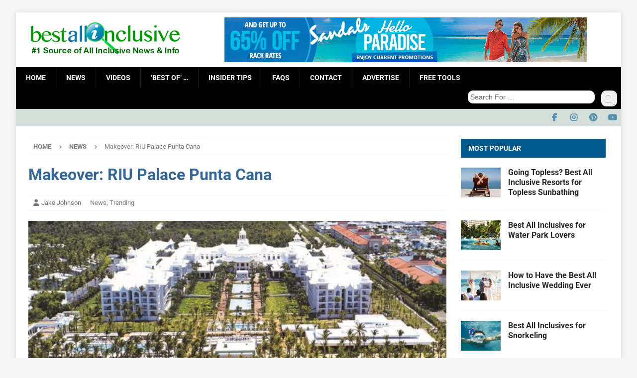

--- FILE ---
content_type: text/html; charset=UTF-8
request_url: https://www.bestallinclusive.com/makeover-at-the-riu-palace-punta-cana/
body_size: 34923
content:
<!DOCTYPE html>
<html class="js mh-two-sb " lang="en-US">
<head>
<meta charset="UTF-8">
<script type="text/javascript">
/* <![CDATA[ */
var gform;gform||(document.addEventListener("gform_main_scripts_loaded",function(){gform.scriptsLoaded=!0}),document.addEventListener("gform/theme/scripts_loaded",function(){gform.themeScriptsLoaded=!0}),window.addEventListener("DOMContentLoaded",function(){gform.domLoaded=!0}),gform={domLoaded:!1,scriptsLoaded:!1,themeScriptsLoaded:!1,isFormEditor:()=>"function"==typeof InitializeEditor,callIfLoaded:function(o){return!(!gform.domLoaded||!gform.scriptsLoaded||!gform.themeScriptsLoaded&&!gform.isFormEditor()||(gform.isFormEditor()&&console.warn("The use of gform.initializeOnLoaded() is deprecated in the form editor context and will be removed in Gravity Forms 3.1."),o(),0))},initializeOnLoaded:function(o){gform.callIfLoaded(o)||(document.addEventListener("gform_main_scripts_loaded",()=>{gform.scriptsLoaded=!0,gform.callIfLoaded(o)}),document.addEventListener("gform/theme/scripts_loaded",()=>{gform.themeScriptsLoaded=!0,gform.callIfLoaded(o)}),window.addEventListener("DOMContentLoaded",()=>{gform.domLoaded=!0,gform.callIfLoaded(o)}))},hooks:{action:{},filter:{}},addAction:function(o,r,e,t){gform.addHook("action",o,r,e,t)},addFilter:function(o,r,e,t){gform.addHook("filter",o,r,e,t)},doAction:function(o){gform.doHook("action",o,arguments)},applyFilters:function(o){return gform.doHook("filter",o,arguments)},removeAction:function(o,r){gform.removeHook("action",o,r)},removeFilter:function(o,r,e){gform.removeHook("filter",o,r,e)},addHook:function(o,r,e,t,n){null==gform.hooks[o][r]&&(gform.hooks[o][r]=[]);var d=gform.hooks[o][r];null==n&&(n=r+"_"+d.length),gform.hooks[o][r].push({tag:n,callable:e,priority:t=null==t?10:t})},doHook:function(r,o,e){var t;if(e=Array.prototype.slice.call(e,1),null!=gform.hooks[r][o]&&((o=gform.hooks[r][o]).sort(function(o,r){return o.priority-r.priority}),o.forEach(function(o){"function"!=typeof(t=o.callable)&&(t=window[t]),"action"==r?t.apply(null,e):e[0]=t.apply(null,e)})),"filter"==r)return e[0]},removeHook:function(o,r,t,n){var e;null!=gform.hooks[o][r]&&(e=(e=gform.hooks[o][r]).filter(function(o,r,e){return!!(null!=n&&n!=o.tag||null!=t&&t!=o.priority)}),gform.hooks[o][r]=e)}});
/* ]]> */
</script>

<meta name="viewport" content="width=device-width, initial-scale=1.0">
<meta name="google-site-verification" content="kySqpnF-N0Op3cZRLzTg3p1uraUbIqFCgJrxjsqaKXE">
<link rel="profile" href="https://gmpg.org/xfn/11">
<link rel="stylesheet" href="https://cdnjs.cloudflare.com/ajax/libs/font-awesome/4.7.0/css/font-awesome.min.css">
<script src='//static.getclicky.com/inc/javascript/video/youtube.js'></script>

<!-- Search Engine Optimization by Rank Math - https://rankmath.com/ -->
<title>Makeover: RIU Palace Punta Cana | Best All Inclusive</title>
<meta name="description" content="Gotta love a good remodel."/>
<meta name="robots" content="follow, index, max-snippet:-1, max-video-preview:-1, max-image-preview:large"/>
<link rel="canonical" href="https://www.bestallinclusive.com/makeover-at-the-riu-palace-punta-cana/" />
<meta property="og:locale" content="en_US" />
<meta property="og:type" content="article" />
<meta property="og:title" content="Makeover: RIU Palace Punta Cana | Best All Inclusive" />
<meta property="og:description" content="Gotta love a good remodel." />
<meta property="og:url" content="https://www.bestallinclusive.com/makeover-at-the-riu-palace-punta-cana/" />
<meta property="og:site_name" content="Best All Inclusive" />
<meta property="article:publisher" content="https://www.facebook.com/BestAllInclusive/" />
<meta property="article:tag" content="Dominican Republic" />
<meta property="article:tag" content="Makeover" />
<meta property="article:tag" content="Punta Cana" />
<meta property="article:tag" content="Riu Hotels &amp; Resorts" />
<meta property="article:section" content="News" />
<meta property="og:updated_time" content="2022-09-07T13:38:59-07:00" />
<meta property="fb:app_id" content="3565186996827281" />
<meta property="og:image" content="https://www.bestallinclusive.com/images/Remodeled-Riu-Palace-Punta-Cana-1.jpg" />
<meta property="og:image:secure_url" content="https://www.bestallinclusive.com/images/Remodeled-Riu-Palace-Punta-Cana-1.jpg" />
<meta property="og:image:width" content="780" />
<meta property="og:image:height" content="440" />
<meta property="og:image:alt" content="Makeover - Riu Palace Punta Cana" />
<meta property="og:image:type" content="image/jpeg" />
<meta property="article:published_time" content="2018-08-28T10:55:38-07:00" />
<meta property="article:modified_time" content="2022-09-07T13:38:59-07:00" />
<meta name="twitter:card" content="summary_large_image" />
<meta name="twitter:title" content="Makeover: RIU Palace Punta Cana | Best All Inclusive" />
<meta name="twitter:description" content="Gotta love a good remodel." />
<meta name="twitter:site" content="@https://twitter.com/bestallinclusiv" />
<meta name="twitter:creator" content="@https://twitter.com/bestallinclusiv" />
<meta name="twitter:image" content="https://www.bestallinclusive.com/images/Remodeled-Riu-Palace-Punta-Cana-1.jpg" />
<script type="application/ld+json" class="rank-math-schema">{"@context":"https://schema.org","@graph":[{"@type":["NewsMediaOrganization","Organization"],"@id":"https://www.bestallinclusive.com/#organization","name":"Best All Inclusive","url":"https://www.bestallinclusive.com","sameAs":["https://www.facebook.com/BestAllInclusive/","https://twitter.com/https://twitter.com/bestallinclusiv"],"logo":{"@type":"ImageObject","@id":"https://www.bestallinclusive.com/#logo","url":"https://www.bestallinclusive.com/images/cropped-Logo-4.png","contentUrl":"https://www.bestallinclusive.com/images/cropped-Logo-4.png","caption":"Best All Inclusive","inLanguage":"en-US","width":"300","height":"64"}},{"@type":"WebSite","@id":"https://www.bestallinclusive.com/#website","url":"https://www.bestallinclusive.com","name":"Best All Inclusive","publisher":{"@id":"https://www.bestallinclusive.com/#organization"},"inLanguage":"en-US"},{"@type":"ImageObject","@id":"https://www.bestallinclusive.com/images/Remodeled-Riu-Palace-Punta-Cana-1.jpg","url":"https://www.bestallinclusive.com/images/Remodeled-Riu-Palace-Punta-Cana-1.jpg","width":"780","height":"440","caption":"Makeover - Riu Palace Punta Cana","inLanguage":"en-US"},{"@type":"WebPage","@id":"https://www.bestallinclusive.com/makeover-at-the-riu-palace-punta-cana/#webpage","url":"https://www.bestallinclusive.com/makeover-at-the-riu-palace-punta-cana/","name":"Makeover: RIU Palace Punta Cana | Best All Inclusive","datePublished":"2018-08-28T10:55:38-07:00","dateModified":"2022-09-07T13:38:59-07:00","isPartOf":{"@id":"https://www.bestallinclusive.com/#website"},"primaryImageOfPage":{"@id":"https://www.bestallinclusive.com/images/Remodeled-Riu-Palace-Punta-Cana-1.jpg"},"inLanguage":"en-US"},{"@type":"Person","@id":"https://www.bestallinclusive.com/author/jake/","name":"Jake Johnson","url":"https://www.bestallinclusive.com/author/jake/","image":{"@type":"ImageObject","@id":"https://secure.gravatar.com/avatar/c088bd70f83e9915f4b6386f4fe051cd?s=96&amp;d=mm&amp;r=g","url":"https://secure.gravatar.com/avatar/c088bd70f83e9915f4b6386f4fe051cd?s=96&amp;d=mm&amp;r=g","caption":"Jake Johnson","inLanguage":"en-US"},"worksFor":{"@id":"https://www.bestallinclusive.com/#organization"}},{"@type":"NewsArticle","headline":"Makeover: RIU Palace Punta Cana | Best All Inclusive","datePublished":"2018-08-28T10:55:38-07:00","dateModified":"2022-09-07T13:38:59-07:00","articleSection":"News, Trending","author":{"@id":"https://www.bestallinclusive.com/author/jake/","name":"Jake Johnson"},"publisher":{"@id":"https://www.bestallinclusive.com/#organization"},"description":"Gotta love a good remodel.","name":"Makeover: RIU Palace Punta Cana | Best All Inclusive","@id":"https://www.bestallinclusive.com/makeover-at-the-riu-palace-punta-cana/#richSnippet","isPartOf":{"@id":"https://www.bestallinclusive.com/makeover-at-the-riu-palace-punta-cana/#webpage"},"image":{"@id":"https://www.bestallinclusive.com/images/Remodeled-Riu-Palace-Punta-Cana-1.jpg"},"inLanguage":"en-US","mainEntityOfPage":{"@id":"https://www.bestallinclusive.com/makeover-at-the-riu-palace-punta-cana/#webpage"}}]}</script>
<!-- /Rank Math WordPress SEO plugin -->

<link rel='dns-prefetch' href='//www.bestallinclusive.com' />
<link rel='dns-prefetch' href='//use.fontawesome.com' />
<link rel='dns-prefetch' href='//fonts.googleapis.com' />
<link rel="alternate" type="application/rss+xml" title="Best All Inclusive &raquo; Feed" href="https://www.bestallinclusive.com/feed/" />
<link rel="alternate" type="application/rss+xml" title="Best All Inclusive &raquo; Comments Feed" href="https://www.bestallinclusive.com/comments/feed/" />
<link rel='stylesheet' id='wp-block-library-css' href='https://www.bestallinclusive.com/wp-includes/css/dist/block-library/style.min.css' type='text/css' media='all' />
<link rel='stylesheet' id='wp-components-css' href='https://www.bestallinclusive.com/wp-includes/css/dist/components/style.min.css' type='text/css' media='all' />
<link rel='stylesheet' id='wp-preferences-css' href='https://www.bestallinclusive.com/wp-includes/css/dist/preferences/style.min.css' type='text/css' media='all' />
<link rel='stylesheet' id='wp-block-editor-css' href='https://www.bestallinclusive.com/wp-includes/css/dist/block-editor/style.min.css' type='text/css' media='all' />
<link rel='stylesheet' id='popup-maker-block-library-style-css' href='https://www.bestallinclusive.com/wp-content/plugins/popup-maker/dist/packages/block-library-style.css' type='text/css' media='all' />
<style id='classic-theme-styles-inline-css' type='text/css'>
/*! This file is auto-generated */
.wp-block-button__link{color:#fff;background-color:#32373c;border-radius:9999px;box-shadow:none;text-decoration:none;padding:calc(.667em + 2px) calc(1.333em + 2px);font-size:1.125em}.wp-block-file__button{background:#32373c;color:#fff;text-decoration:none}
</style>
<style id='global-styles-inline-css' type='text/css'>
:root{--wp--preset--aspect-ratio--square: 1;--wp--preset--aspect-ratio--4-3: 4/3;--wp--preset--aspect-ratio--3-4: 3/4;--wp--preset--aspect-ratio--3-2: 3/2;--wp--preset--aspect-ratio--2-3: 2/3;--wp--preset--aspect-ratio--16-9: 16/9;--wp--preset--aspect-ratio--9-16: 9/16;--wp--preset--color--black: #000000;--wp--preset--color--cyan-bluish-gray: #abb8c3;--wp--preset--color--white: #ffffff;--wp--preset--color--pale-pink: #f78da7;--wp--preset--color--vivid-red: #cf2e2e;--wp--preset--color--luminous-vivid-orange: #ff6900;--wp--preset--color--luminous-vivid-amber: #fcb900;--wp--preset--color--light-green-cyan: #7bdcb5;--wp--preset--color--vivid-green-cyan: #00d084;--wp--preset--color--pale-cyan-blue: #8ed1fc;--wp--preset--color--vivid-cyan-blue: #0693e3;--wp--preset--color--vivid-purple: #9b51e0;--wp--preset--gradient--vivid-cyan-blue-to-vivid-purple: linear-gradient(135deg,rgba(6,147,227,1) 0%,rgb(155,81,224) 100%);--wp--preset--gradient--light-green-cyan-to-vivid-green-cyan: linear-gradient(135deg,rgb(122,220,180) 0%,rgb(0,208,130) 100%);--wp--preset--gradient--luminous-vivid-amber-to-luminous-vivid-orange: linear-gradient(135deg,rgba(252,185,0,1) 0%,rgba(255,105,0,1) 100%);--wp--preset--gradient--luminous-vivid-orange-to-vivid-red: linear-gradient(135deg,rgba(255,105,0,1) 0%,rgb(207,46,46) 100%);--wp--preset--gradient--very-light-gray-to-cyan-bluish-gray: linear-gradient(135deg,rgb(238,238,238) 0%,rgb(169,184,195) 100%);--wp--preset--gradient--cool-to-warm-spectrum: linear-gradient(135deg,rgb(74,234,220) 0%,rgb(151,120,209) 20%,rgb(207,42,186) 40%,rgb(238,44,130) 60%,rgb(251,105,98) 80%,rgb(254,248,76) 100%);--wp--preset--gradient--blush-light-purple: linear-gradient(135deg,rgb(255,206,236) 0%,rgb(152,150,240) 100%);--wp--preset--gradient--blush-bordeaux: linear-gradient(135deg,rgb(254,205,165) 0%,rgb(254,45,45) 50%,rgb(107,0,62) 100%);--wp--preset--gradient--luminous-dusk: linear-gradient(135deg,rgb(255,203,112) 0%,rgb(199,81,192) 50%,rgb(65,88,208) 100%);--wp--preset--gradient--pale-ocean: linear-gradient(135deg,rgb(255,245,203) 0%,rgb(182,227,212) 50%,rgb(51,167,181) 100%);--wp--preset--gradient--electric-grass: linear-gradient(135deg,rgb(202,248,128) 0%,rgb(113,206,126) 100%);--wp--preset--gradient--midnight: linear-gradient(135deg,rgb(2,3,129) 0%,rgb(40,116,252) 100%);--wp--preset--font-size--small: 13px;--wp--preset--font-size--medium: 20px;--wp--preset--font-size--large: 36px;--wp--preset--font-size--x-large: 42px;--wp--preset--spacing--20: 0.44rem;--wp--preset--spacing--30: 0.67rem;--wp--preset--spacing--40: 1rem;--wp--preset--spacing--50: 1.5rem;--wp--preset--spacing--60: 2.25rem;--wp--preset--spacing--70: 3.38rem;--wp--preset--spacing--80: 5.06rem;--wp--preset--shadow--natural: 6px 6px 9px rgba(0, 0, 0, 0.2);--wp--preset--shadow--deep: 12px 12px 50px rgba(0, 0, 0, 0.4);--wp--preset--shadow--sharp: 6px 6px 0px rgba(0, 0, 0, 0.2);--wp--preset--shadow--outlined: 6px 6px 0px -3px rgba(255, 255, 255, 1), 6px 6px rgba(0, 0, 0, 1);--wp--preset--shadow--crisp: 6px 6px 0px rgba(0, 0, 0, 1);}:where(.is-layout-flex){gap: 0.5em;}:where(.is-layout-grid){gap: 0.5em;}body .is-layout-flex{display: flex;}.is-layout-flex{flex-wrap: wrap;align-items: center;}.is-layout-flex > :is(*, div){margin: 0;}body .is-layout-grid{display: grid;}.is-layout-grid > :is(*, div){margin: 0;}:where(.wp-block-columns.is-layout-flex){gap: 2em;}:where(.wp-block-columns.is-layout-grid){gap: 2em;}:where(.wp-block-post-template.is-layout-flex){gap: 1.25em;}:where(.wp-block-post-template.is-layout-grid){gap: 1.25em;}.has-black-color{color: var(--wp--preset--color--black) !important;}.has-cyan-bluish-gray-color{color: var(--wp--preset--color--cyan-bluish-gray) !important;}.has-white-color{color: var(--wp--preset--color--white) !important;}.has-pale-pink-color{color: var(--wp--preset--color--pale-pink) !important;}.has-vivid-red-color{color: var(--wp--preset--color--vivid-red) !important;}.has-luminous-vivid-orange-color{color: var(--wp--preset--color--luminous-vivid-orange) !important;}.has-luminous-vivid-amber-color{color: var(--wp--preset--color--luminous-vivid-amber) !important;}.has-light-green-cyan-color{color: var(--wp--preset--color--light-green-cyan) !important;}.has-vivid-green-cyan-color{color: var(--wp--preset--color--vivid-green-cyan) !important;}.has-pale-cyan-blue-color{color: var(--wp--preset--color--pale-cyan-blue) !important;}.has-vivid-cyan-blue-color{color: var(--wp--preset--color--vivid-cyan-blue) !important;}.has-vivid-purple-color{color: var(--wp--preset--color--vivid-purple) !important;}.has-black-background-color{background-color: var(--wp--preset--color--black) !important;}.has-cyan-bluish-gray-background-color{background-color: var(--wp--preset--color--cyan-bluish-gray) !important;}.has-white-background-color{background-color: var(--wp--preset--color--white) !important;}.has-pale-pink-background-color{background-color: var(--wp--preset--color--pale-pink) !important;}.has-vivid-red-background-color{background-color: var(--wp--preset--color--vivid-red) !important;}.has-luminous-vivid-orange-background-color{background-color: var(--wp--preset--color--luminous-vivid-orange) !important;}.has-luminous-vivid-amber-background-color{background-color: var(--wp--preset--color--luminous-vivid-amber) !important;}.has-light-green-cyan-background-color{background-color: var(--wp--preset--color--light-green-cyan) !important;}.has-vivid-green-cyan-background-color{background-color: var(--wp--preset--color--vivid-green-cyan) !important;}.has-pale-cyan-blue-background-color{background-color: var(--wp--preset--color--pale-cyan-blue) !important;}.has-vivid-cyan-blue-background-color{background-color: var(--wp--preset--color--vivid-cyan-blue) !important;}.has-vivid-purple-background-color{background-color: var(--wp--preset--color--vivid-purple) !important;}.has-black-border-color{border-color: var(--wp--preset--color--black) !important;}.has-cyan-bluish-gray-border-color{border-color: var(--wp--preset--color--cyan-bluish-gray) !important;}.has-white-border-color{border-color: var(--wp--preset--color--white) !important;}.has-pale-pink-border-color{border-color: var(--wp--preset--color--pale-pink) !important;}.has-vivid-red-border-color{border-color: var(--wp--preset--color--vivid-red) !important;}.has-luminous-vivid-orange-border-color{border-color: var(--wp--preset--color--luminous-vivid-orange) !important;}.has-luminous-vivid-amber-border-color{border-color: var(--wp--preset--color--luminous-vivid-amber) !important;}.has-light-green-cyan-border-color{border-color: var(--wp--preset--color--light-green-cyan) !important;}.has-vivid-green-cyan-border-color{border-color: var(--wp--preset--color--vivid-green-cyan) !important;}.has-pale-cyan-blue-border-color{border-color: var(--wp--preset--color--pale-cyan-blue) !important;}.has-vivid-cyan-blue-border-color{border-color: var(--wp--preset--color--vivid-cyan-blue) !important;}.has-vivid-purple-border-color{border-color: var(--wp--preset--color--vivid-purple) !important;}.has-vivid-cyan-blue-to-vivid-purple-gradient-background{background: var(--wp--preset--gradient--vivid-cyan-blue-to-vivid-purple) !important;}.has-light-green-cyan-to-vivid-green-cyan-gradient-background{background: var(--wp--preset--gradient--light-green-cyan-to-vivid-green-cyan) !important;}.has-luminous-vivid-amber-to-luminous-vivid-orange-gradient-background{background: var(--wp--preset--gradient--luminous-vivid-amber-to-luminous-vivid-orange) !important;}.has-luminous-vivid-orange-to-vivid-red-gradient-background{background: var(--wp--preset--gradient--luminous-vivid-orange-to-vivid-red) !important;}.has-very-light-gray-to-cyan-bluish-gray-gradient-background{background: var(--wp--preset--gradient--very-light-gray-to-cyan-bluish-gray) !important;}.has-cool-to-warm-spectrum-gradient-background{background: var(--wp--preset--gradient--cool-to-warm-spectrum) !important;}.has-blush-light-purple-gradient-background{background: var(--wp--preset--gradient--blush-light-purple) !important;}.has-blush-bordeaux-gradient-background{background: var(--wp--preset--gradient--blush-bordeaux) !important;}.has-luminous-dusk-gradient-background{background: var(--wp--preset--gradient--luminous-dusk) !important;}.has-pale-ocean-gradient-background{background: var(--wp--preset--gradient--pale-ocean) !important;}.has-electric-grass-gradient-background{background: var(--wp--preset--gradient--electric-grass) !important;}.has-midnight-gradient-background{background: var(--wp--preset--gradient--midnight) !important;}.has-small-font-size{font-size: var(--wp--preset--font-size--small) !important;}.has-medium-font-size{font-size: var(--wp--preset--font-size--medium) !important;}.has-large-font-size{font-size: var(--wp--preset--font-size--large) !important;}.has-x-large-font-size{font-size: var(--wp--preset--font-size--x-large) !important;}
:where(.wp-block-post-template.is-layout-flex){gap: 1.25em;}:where(.wp-block-post-template.is-layout-grid){gap: 1.25em;}
:where(.wp-block-columns.is-layout-flex){gap: 2em;}:where(.wp-block-columns.is-layout-grid){gap: 2em;}
:root :where(.wp-block-pullquote){font-size: 1.5em;line-height: 1.6;}
</style>
<link rel='stylesheet' id='wpdm-font-awesome-css' href='https://use.fontawesome.com/releases/v6.7.2/css/all.css' type='text/css' media='all' />
<link rel='stylesheet' id='wpdm-front-css' href='https://www.bestallinclusive.com/wp-content/plugins/download-manager/assets/css/front.min.css' type='text/css' media='all' />
<link rel='stylesheet' id='mh-magazine-css' href='https://www.bestallinclusive.com/wp-content/themes/mh-magazine/style.css' type='text/css' media='all' />
<link rel='stylesheet' id='mh-magazine-child-css' href='https://www.bestallinclusive.com/wp-content/themes/mh-magazine-child/style.css' type='text/css' media='all' />
<link rel='stylesheet' id='font-awesome-css' href='//use.fontawesome.com/releases/v5.4.1/css/all.css' type='text/css' media='all' />
<link rel='stylesheet' id='mh-font-awesome-css' href='https://www.bestallinclusive.com/wp-content/themes/mh-magazine/includes/font-awesome.min.css' type='text/css' media='all' />
<link rel='stylesheet' id='mh-google-fonts-css' href='https://fonts.googleapis.com/css?family=Roboto:300,400,400italic,600,700' type='text/css' media='all' />
<link rel='stylesheet' id='fancybox-css' href='https://www.bestallinclusive.com/wp-content/plugins/easy-fancybox/fancybox/1.3.28/jquery.fancybox.min.css' type='text/css' media='screen' />
<style id='fancybox-inline-css' type='text/css'>
.fancybox-hidden{display:none}#fancybox-content .fancybox-hidden,#fancybox-tmp .fancybox-hidden{display:revert}
</style>
<script type="text/javascript" src="https://www.bestallinclusive.com/wp-includes/js/jquery/jquery.min.js" id="jquery-core-js"></script>
<script type="text/javascript" src="https://www.bestallinclusive.com/wp-includes/js/jquery/jquery-migrate.min.js" id="jquery-migrate-js"></script>
<script type="text/javascript" src="https://www.bestallinclusive.com/wp-content/plugins/download-manager/assets/js/wpdm.min.js" id="wpdmjs-js"></script>
<script type="text/javascript" id="wpdm-frontjs-js-extra">
/* <![CDATA[ */
var wpdm_url = {"home":"https:\/\/www.bestallinclusive.com\/","site":"https:\/\/www.bestallinclusive.com\/","ajax":"https:\/\/www.bestallinclusive.com\/wp-admin\/admin-ajax.php","page_code":"0722667a1e7072901a427aed6c4be3a0"};
var wpdm_js = {"spinner":"<i class=\"fas fa-sun fa-spin\"><\/i>","client_id":"8c8c3d489712b5770f7f20b95ba0eec6"};
var wpdm_strings = {"pass_var":"Password Verified!","pass_var_q":"Please click following button to start download.","start_dl":"Start Download"};
/* ]]> */
</script>
<script type="text/javascript" src="https://www.bestallinclusive.com/wp-content/plugins/download-manager/assets/js/front.min.js" id="wpdm-frontjs-js"></script>
<script type="text/javascript" id="mh-scripts-js-extra">
/* <![CDATA[ */
var mh_magazine = {"text":{"toggle_menu":"Toggle Menu"}};
/* ]]> */
</script>
<script type="text/javascript" src="https://www.bestallinclusive.com/wp-content/themes/mh-magazine/js/scripts.js" id="mh-scripts-js"></script>
<link rel="https://api.w.org/" href="https://www.bestallinclusive.com/wp-json/" /><link rel="alternate" title="JSON" type="application/json" href="https://www.bestallinclusive.com/wp-json/wp/v2/posts/5757" /><link rel='shortlink' href='https://www.bestallinclusive.com/?p=5757' />
<link rel="alternate" title="oEmbed (JSON)" type="application/json+oembed" href="https://www.bestallinclusive.com/wp-json/oembed/1.0/embed?url=https%3A%2F%2Fwww.bestallinclusive.com%2Fmakeover-at-the-riu-palace-punta-cana%2F" />
<link rel="alternate" title="oEmbed (XML)" type="text/xml+oembed" href="https://www.bestallinclusive.com/wp-json/oembed/1.0/embed?url=https%3A%2F%2Fwww.bestallinclusive.com%2Fmakeover-at-the-riu-palace-punta-cana%2F&#038;format=xml" />

<!-- This site is using AdRotate Professional v5.26 to display their advertisements - https://ajdg.solutions/ -->
<!-- AdRotate CSS -->
<style type="text/css" media="screen">
	.g { margin:0px; padding:0px; overflow:hidden; line-height:1; zoom:1; }
	.g img { height:auto; }
	.g-col { position:relative; float:left; }
	.g-col:first-child { margin-left: 0; }
	.g-col:last-child { margin-right: 0; }
	.g-wall { display:block; position:fixed; left:0; top:0; width:100%; height:100%; z-index:-1; }
	.woocommerce-page .g, .bbpress-wrapper .g { margin: 20px auto; clear:both; }
	.g-1 { margin:0px 0px 0px 0px; width:100%; max-width:728px; height:100%; max-height:90px; }
	.g-2 { margin:0px 0px 0px 0px; width:100%; max-width:300px; height:100%; max-height:250px; }
	.g-3 { margin:0px 0px 0px 0px; width:100%; max-width:300px; height:100%; max-height:600px; }
	@media only screen and (max-width: 480px) {
		.g-col, .g-dyn, .g-single { width:100%; margin-left:0; margin-right:0; }
		.woocommerce-page .g, .bbpress-wrapper .g { margin: 10px auto; }
	}
</style>
<!-- /AdRotate CSS -->

<style type="text/css">.eafl-disclaimer-small{font-size:.8em}.eafl-disclaimer-smaller{font-size:.6em}</style><style type="text/css">.tippy-box[data-theme~="eafl"] { background-color: #fdecd2; } .tippy-box[data-theme~="eafl"][data-placement^="top"] > .tippy-arrow::before { border-top-color: #fdecd2; } .tippy-box[data-theme~="eafl"][data-placement^="bottom"] > .tippy-arrow::before { border-bottom-color: #fdecd2; } .tippy-box[data-theme~="eafl"][data-placement^="left"] > .tippy-arrow::before { border-left-color: #fdecd2; } .tippy-box[data-theme~="eafl"][data-placement^="right"] > .tippy-arrow::before { border-right-color: #fdecd2; } .tippy-box[data-theme~="eafl"] { color: #e06d05; }</style><style type="text/css">
.mh-navigation li:hover, .mh-navigation ul li:hover > ul, .mh-main-nav-wrap, .mh-main-nav, .mh-social-nav li a:hover, .entry-tags li, .mh-slider-caption, .mh-widget-layout8 .mh-widget-title .mh-footer-widget-title-inner, .mh-widget-col-1 .mh-slider-caption, .mh-widget-col-1 .mh-posts-lineup-caption, .mh-carousel-layout1, .mh-spotlight-widget, .mh-social-widget li a, .mh-author-bio-widget, .mh-footer-widget .mh-tab-comment-excerpt, .mh-nip-item:hover .mh-nip-overlay, .mh-widget .tagcloud a, .mh-footer-widget .tagcloud a, .mh-footer, .mh-copyright-wrap, input[type=submit]:hover, #infinite-handle span:hover { background: #1f1e1e; }
.mh-extra-nav-bg { background: rgba(31, 30, 30, 0.2); }
.mh-slider-caption, .mh-posts-stacked-title, .mh-posts-lineup-caption { background: #1f1e1e; background: rgba(31, 30, 30, 0.8); }
@media screen and (max-width: 900px) { #mh-mobile .mh-slider-caption, #mh-mobile .mh-posts-lineup-caption { background: rgba(31, 30, 30, 1); } }
.slicknav_menu, .slicknav_nav ul, #mh-mobile .mh-footer-widget .mh-posts-stacked-overlay { border-color: #1f1e1e; }
.mh-copyright, .mh-copyright a { color: #fff; }
.mh-widget-layout4 .mh-widget-title { background: #005a8c; background: rgba(0, 90, 140, 0.6); }
.mh-preheader, .mh-wide-layout .mh-subheader, .mh-ticker-title, .mh-main-nav li:hover, .mh-footer-nav, .slicknav_menu, .slicknav_btn, .slicknav_nav .slicknav_item:hover, .slicknav_nav a:hover, .mh-back-to-top, .mh-subheading, .entry-tags .fa, .entry-tags li:hover, .mh-widget-layout2 .mh-widget-title, .mh-widget-layout4 .mh-widget-title-inner, .mh-widget-layout4 .mh-footer-widget-title, .mh-widget-layout5 .mh-widget-title-inner, .mh-widget-layout6 .mh-widget-title, #mh-mobile .flex-control-paging li a.flex-active, .mh-image-caption, .mh-carousel-layout1 .mh-carousel-caption, .mh-tab-button.active, .mh-tab-button.active:hover, .mh-footer-widget .mh-tab-button.active, .mh-social-widget li:hover a, .mh-footer-widget .mh-social-widget li a, .mh-footer-widget .mh-author-bio-widget, .tagcloud a:hover, .mh-widget .tagcloud a:hover, .mh-footer-widget .tagcloud a:hover, .mh-posts-stacked-item .mh-meta, .page-numbers:hover, .mh-loop-pagination .current, .mh-comments-pagination .current, .pagelink, a:hover .pagelink, input[type=submit], #infinite-handle span { background: #005a8c; }
.mh-main-nav-wrap .slicknav_nav ul, blockquote, .mh-widget-layout1 .mh-widget-title, .mh-widget-layout3 .mh-widget-title, .mh-widget-layout5 .mh-widget-title, .mh-widget-layout8 .mh-widget-title:after, #mh-mobile .mh-slider-caption, .mh-carousel-layout1, .mh-spotlight-widget, .mh-author-bio-widget, .mh-author-bio-title, .mh-author-bio-image-frame, .mh-video-widget, .mh-tab-buttons, textarea:hover, input[type=text]:hover, input[type=email]:hover, input[type=tel]:hover, input[type=url]:hover { border-color: #005a8c; }
.mh-header-tagline, .mh-dropcap, .mh-carousel-layout1 .flex-direction-nav a, .mh-carousel-layout2 .mh-carousel-caption, .mh-posts-digest-small-category, .mh-posts-lineup-more, .bypostauthor .fn:after, .mh-comment-list .comment-reply-link:before, #respond #cancel-comment-reply-link:before { color: #005a8c; }
.mh-subheader, .page-numbers, a .pagelink, .mh-widget-layout3 .mh-widget-title, .mh-widget .search-form, .mh-tab-button, .mh-tab-content, .mh-nip-widget, .mh-magazine-facebook-page-widget, .mh-social-widget, .mh-posts-horizontal-widget, .mh-ad-spot, .mh-info-spot { background: #efefef; }
.mh-tab-post-item { border-color: rgba(255, 255, 255, 0.3); }
.mh-tab-comment-excerpt { background: rgba(255, 255, 255, 0.6); }
body, a, blockquote, blockquote cite, .post .entry-title, .page-title, .entry-content h1, .entry-content h2, .entry-content h3, .entry-content h4, .entry-content h5, .entry-content h6, .wp-caption-text, .wp-block-image figcaption, .wp-block-audio figcaption, #respond .comment-reply-title, #respond #cancel-comment-reply-link, #respond .logged-in-as a, .mh-ping-list .mh-ping-item a, .mh-widget-layout1 .mh-widget-title, .mh-widget-layout7 .mh-widget-title, .mh-widget-layout8 .mh-widget-title, .mh-slider-layout4 .mh-slider-caption, .mh-slider-layout4 .mh-slider-caption a, .mh-slider-layout4 .mh-slider-caption a:hover { color: #262626; }
.mh-meta, .mh-meta a, .mh-breadcrumb, .mh-breadcrumb a, .mh-comment-list .comment-meta, .mh-comment-list .comment-meta a, .mh-comment-list .comment-reply-link, .mh-user-data, .widget_rss .rss-date, .widget_rss cite { color: #757575; }
.entry-content a { color: #02844c; }
a:hover, .entry-content a:hover, #respond a:hover, #respond #cancel-comment-reply-link:hover, #respond .logged-in-as a:hover, .mh-comment-list .comment-meta a:hover, .mh-ping-list .mh-ping-item a:hover, .mh-meta a:hover, .mh-breadcrumb a:hover, .mh-tabbed-widget a:hover { color: #c14136; }
</style>
<!--[if lt IE 9]>
<script src="https://www.bestallinclusive.com/wp-content/themes/mh-magazine/js/css3-mediaqueries.js"></script>
<![endif]-->
<style type="text/css">
h1, h2, h3, h4, h5, h6, .mh-custom-posts-small-title { font-family: "Roboto"; }
body { font-family: "Roboto"; }
</style>

<!-- BEGIN Clicky Analytics v2.2.4 Tracking - https://wordpress.org/plugins/clicky-analytics/ -->
<script type="text/javascript">
  var clicky_custom = clicky_custom || {};
  clicky_custom.html_media_track = 1;
</script>
<script type="text/javascript">
  var clicky_custom = clicky_custom || {};
  clicky_custom.outbound_pattern = ['/recommends'];
</script>

<script async src="//static.getclicky.com/66570096.js"></script>
<script src='//static.getclicky.com/inc/javascript/video/youtube.js'></script>
<!-- END Clicky Analytics v2.2.4 Tracking -->

<link rel="icon" href="https://www.bestallinclusive.com/images/cropped-SiteIcon-32x32.png" sizes="32x32" />
<link rel="icon" href="https://www.bestallinclusive.com/images/cropped-SiteIcon-192x192.png" sizes="192x192" />
<link rel="apple-touch-icon" href="https://www.bestallinclusive.com/images/cropped-SiteIcon-180x180.png" />
<meta name="msapplication-TileImage" content="https://www.bestallinclusive.com/images/cropped-SiteIcon-270x270.png" />
		<style type="text/css" id="wp-custom-css">
			div.hwp-row small {font-style:italic;line-height:1.2;}
.holler-box a.hwp-button,#hwp-12348, #hwp-12348 a, #hwp-12348 i, #hwp-12348 .holler-inside {padding:5px 5px!important;}
#gform_wrapper_1,
#gform_wrapper_1 .gform_legacy_markup_wrapper,
#gform_wrapper_1 .gform_legacy_markup_wrapper ul li.gfield,
#gform_wrapper_1 .gform_legacy_markup_wrapper ul.gform_fields li.gfield {margin-top:0px!important;margin-bottom:0px!important;text-align:center!important;}
#gform_wrapper_1 form,
#gform_wrapper_1  .gform_legacy_markup_wrapper form {text-align:center!important;padding:0!important;}
#gform_wrapper_1 .gform_footer,
#gform_wrapper_1 .gform_legacy_markup_wrapper .gform_footer {margin:0!important;padding:5px 0!important;}
.gform_wrapper .gfield_required,
.gform_wrapper .gfield_required_text {display:none!important;visibility:hidden!important;}
#gform_wrapper_1 .gform_footer, #gform_wrapper_1 .gform_legacy_markup_wrapper .gform_footer {text-align:center!important;}

.mh-home .gform_widget .gform_wrapper {background: url(http://www.bestallinclusive.com/images/Beckie.jpg) no-repeat right top;}
.mh-home .gform_widget h4 {background:#ec3d04;text-align:center;}
.mh-home .gform_widget textarea.small {height:70px!important;}
.mh-home .gform_widget .gfield_description {margin:0;padding:0!important;font-size:80%!important;}
.mh-home .gform_widget .gform_footer {margin:0!important;padding:0!important;text-align:center!important;display:block!important;}		</style>
		<meta name="generator" content="WordPress Download Manager 6.9.0" />
		        <style>
            /* WPDM Link Template Styles */        </style>
		        <style>

            :root {
                --color-primary: #4a8eff;
                --color-primary-rgb: 74, 142, 255;
                --color-primary-hover: #5998ff;
                --color-primary-active: #3281ff;
                --clr-sec: #6c757d;
                --clr-sec-rgb: 108, 117, 125;
                --clr-sec-hover: #6c757d;
                --clr-sec-active: #6c757d;
                --color-success: #018e11;
                --color-success-rgb: 1, 142, 17;
                --color-success-hover: #0aad01;
                --color-success-active: #0c8c01;
                --color-info: #2CA8FF;
                --color-info-rgb: 44, 168, 255;
                --color-info-hover: #2CA8FF;
                --color-info-active: #2CA8FF;
                --color-warning: #FFB236;
                --color-warning-rgb: 255, 178, 54;
                --color-warning-hover: #FFB236;
                --color-warning-active: #FFB236;
                --color-danger: #ff5062;
                --color-danger-rgb: 255, 80, 98;
                --color-danger-hover: #ff5062;
                --color-danger-active: #ff5062;
                --color-green: #30b570;
                --color-blue: #0073ff;
                --color-purple: #8557D3;
                --color-red: #ff5062;
                --color-muted: rgba(69, 89, 122, 0.6);
                --wpdm-font: "Sen", -apple-system, BlinkMacSystemFont, "Segoe UI", Roboto, Helvetica, Arial, sans-serif, "Apple Color Emoji", "Segoe UI Emoji", "Segoe UI Symbol";
            }

            .wpdm-download-link.btn.btn-primary {
                border-radius: 4px;
            }


        </style>
		        <script>
            function wpdm_rest_url(request) {
                return "https://www.bestallinclusive.com/wp-json/wpdm/" + request;
            }
        </script>
		<!-- Global site tag (gtag.js) - Google Analytics -->
<script async src="https://www.googletagmanager.com/gtag/js?id=G-YXYHV1EB8G"></script>
<script>
  window.dataLayer = window.dataLayer || [];
  function gtag(){dataLayer.push(arguments);}
  gtag('js', new Date());
  gtag('config', 'G-YXYHV1EB8G');
</script>
<!-- end Google Analytics -->
</head>
<body id="mh-mobile" class="post-template-default single single-post postid-5757 single-format-standard wp-custom-logo single-category-news single-category-trending mh-boxed-layout mh-right-sb mh-loop-layout1 mh-widget-layout2" itemscope="itemscope" itemtype="https://schema.org/WebPage">
<div class="mh-container mh-container-outer">
<div class="mh-header-nav-mobile clearfix"></div>
	<div class="mh-preheader">
    	<div class="mh-container mh-container-inner mh-row clearfix">
							<div class="mh-header-bar-content mh-header-bar-top-left mh-col-2-3 clearfix">
									</div>
								</div>
	</div>
<header class="mh-header" itemscope="itemscope" itemtype="https://schema.org/WPHeader">
	<div class="mh-container mh-container-inner clearfix">
		<div class="mh-custom-header clearfix">
<div class="mh-header-columns mh-row clearfix">
<div class="mh-col-1-3 mh-site-identity">
<div class="mh-site-logo" role="banner" itemscope="itemscope" itemtype="https://schema.org/Brand">
<a href="https://www.bestallinclusive.com/" class="custom-logo-link" rel="home"><img width="300" height="64" src="https://www.bestallinclusive.com/images/cropped-Logo-4.png" class="custom-logo" alt="Best All Inclusive" decoding="async" /></a></div>
</div>
<aside class="mh-col-2-3 mh-header-widget-2">
<div id="5fcd2518c552c-2" class="mh-widget mh-header-2 5fcd2518c552c"><div class="g g-1"><div class="g-dyn a-5 c-1"><a class="gofollow" data-track="NSwxLDYw" href="https://www.sandals.com/specials/?referral=105797" target="_blank"><img src="https://www.bestallinclusive.com/images/0_ads/SandalsHelloParadise_728x90_2020.gif" alt="Sandals Specials" width="728" height="90" /></a></div></div></div></aside>
</div>
</div>
	</div>
	<div class="mh-main-nav-wrap">
		<nav class="mh-navigation mh-main-nav mh-container mh-container-inner clearfix" itemscope="itemscope" itemtype="https://schema.org/SiteNavigationElement">
			<div class="menu-top-nav-menu-container"><ul id="menu-top-nav-menu" class="menu"><li id="menu-item-5244" class="menu-item menu-item-type-custom menu-item-object-custom menu-item-home menu-item-5244"><a href="https://www.bestallinclusive.com/#hometop">Home</a></li>
<li id="menu-item-5440" class="menu-item menu-item-type-taxonomy menu-item-object-category current-post-ancestor current-menu-parent current-post-parent menu-item-5440"><a href="https://www.bestallinclusive.com/category/news/">News</a></li>
<li id="menu-item-12317" class="menu-item menu-item-type-post_type menu-item-object-page menu-item-12317"><a href="https://www.bestallinclusive.com/videos/">Videos</a></li>
<li id="menu-item-5245" class="menu-item menu-item-type-taxonomy menu-item-object-category menu-item-5245"><a href="https://www.bestallinclusive.com/category/best-of/">&#8216;Best Of&#8217; &#8230;</a></li>
<li id="menu-item-5247" class="menu-item menu-item-type-taxonomy menu-item-object-category menu-item-5247"><a href="https://www.bestallinclusive.com/category/insider-tips/">Insider Tips</a></li>
<li id="menu-item-5248" class="menu-item menu-item-type-post_type menu-item-object-page menu-item-5248"><a href="https://www.bestallinclusive.com/faqs/">FAQs</a></li>
<li id="menu-item-5249" class="menu-item menu-item-type-post_type menu-item-object-page menu-item-5249"><a href="https://www.bestallinclusive.com/contact/">Contact</a></li>
<li id="menu-item-8105" class="menu-item menu-item-type-post_type menu-item-object-page menu-item-8105"><a href="https://www.bestallinclusive.com/advertise/">Advertise</a></li>
<li id="menu-item-16552" class="menu-item menu-item-type-post_type menu-item-object-page menu-item-16552"><a href="https://www.bestallinclusive.com/free-tools/">Free Tools</a></li>
</ul></div>			<div id="search-2" class="mh-widget widget_search"><form role="search" method="get" class="search-form" action="https://www.bestallinclusive.com/">
    <label>
        <span class="screen-reader-text">Search for:</span>
        <input type="search" class="search-field"
            placeholder="Search For …"
            value="" name="bai_query"
            title="Search for:" />
    </label>
    <button type="submit" class="search-submit"><i class="fa fa-search" aria-hidden="true"></i></button>
</form>
</div>	  </nav>
	</div>
	</header>
	<div class="mh-subheader">
		<div class="mh-container mh-container-inner mh-row clearfix">
										<div class="mh-header-bar-content mh-header-bar-bottom-right mh-col-1-3 clearfix">
											<nav class="mh-social-icons mh-social-nav mh-social-nav-bottom clearfix" itemscope="itemscope" itemtype="https://schema.org/SiteNavigationElement">
							<div class="menu-social-icons-container"><ul id="menu-social-icons" class="menu"><li id="menu-item-5088" class="menu-item menu-item-type-custom menu-item-object-custom menu-item-5088"><a target="_blank" rel="noopener" href="https://www.facebook.com/BestAllInclusive/"><i class="fa fa-mh-social"></i><span class="screen-reader-text">Facebook</span></a></li>
<li id="menu-item-5091" class="menu-item menu-item-type-custom menu-item-object-custom menu-item-5091"><a target="_blank" rel="noopener" href="https://instagram.com/bestallinclusive/"><i class="fa fa-mh-social"></i><span class="screen-reader-text">Instagram</span></a></li>
<li id="menu-item-5090" class="menu-item menu-item-type-custom menu-item-object-custom menu-item-5090"><a target="_blank" rel="noopener" href="https://www.pinterest.com/bestallincl0792/"><i class="fa fa-mh-social"></i><span class="screen-reader-text">Pinterest</span></a></li>
<li id="menu-item-5093" class="menu-item menu-item-type-custom menu-item-object-custom menu-item-5093"><a target="_blank" rel="noopener" href="https://www.youtube.com/c/Bestallinclusive"><i class="fa fa-mh-social"></i><span class="screen-reader-text">YouTube</span></a></li>
</ul></div>						</nav>
									</div>
					</div>
	</div>
<div class="mh-wrapper clearfix">
	<div class="mh-main clearfix">
		<div id="main-content" class="mh-content" role="main" itemprop="mainContentOfPage">
		<nav class="mh-breadcrumb" itemscope itemtype="https://schema.org/BreadcrumbList"><span itemprop="itemListElement" itemscope itemtype="https://schema.org/ListItem"><a href="https://www.bestallinclusive.com" title="Home" itemprop="item"><span itemprop="name">Home</span></a><meta itemprop="position" content="1" /></span><span class="mh-breadcrumb-delimiter"><i class="fa fa-angle-right"></i></span><span itemprop="itemListElement" itemscope itemtype="https://schema.org/ListItem"><a href="https://www.bestallinclusive.com/category/news/" itemprop="item" title="News"><span itemprop="name">News</span></a><meta itemprop="position" content="2" /></span><span class="mh-breadcrumb-delimiter"><i class="fa fa-angle-right"></i></span>Makeover:  RIU Palace Punta Cana</nav>
<article id="post-5757" class="post-5757 post type-post status-publish format-standard has-post-thumbnail hentry category-news category-trending tag-dominican-republic tag-makeover tag-punta-cana tag-riu-hotels-resorts odd">
	<header class="entry-header clearfix"><h1 class="entry-title">Makeover:  RIU Palace Punta Cana</h1><div class="mh-meta entry-meta">
<span class="entry-meta-date updated"><span class="last-modified"><i class="fa fa-clock-o"></i>Updated: Sep 7<sup>th</sup>, 2022</span><i class="fa fa-clock-o"></i>Posted: <a href="https://www.bestallinclusive.com/2018/08/">August 28, 2018 </a></span>
<span class="entry-meta-author author vcard"><i class="fa fa-user"></i><a class="fn" href="https://www.bestallinclusive.com/author/jake/">Jake Johnson</a></span>
<span class="entry-meta-categories"><i class="fa fa-folder-open-o"></i><a href="https://www.bestallinclusive.com/category/news/" rel="category tag">News</a>, <a href="https://www.bestallinclusive.com/category/trending/" rel="category tag">Trending</a></span>
</div>
	</header>
		<div class="entry-content clearfix">
<figure class="entry-thumbnail">
<img src="https://www.bestallinclusive.com/images/Remodeled-Riu-Palace-Punta-Cana-1-678x381.jpg" alt="Makeover - Riu Palace Punta Cana" title="Remodeled Riu Palace Punta Cana" />
<figcaption class="wp-caption-text">Makeover - Riu Palace Punta Cana</figcaption>
</figure>
<div class="mh-social-top">
<div class="mh-share-buttons clearfix">
	<a class="mh-facebook" href="#" onclick="window.open('https://www.facebook.com/sharer.php?u=https%3A%2F%2Fwww.bestallinclusive.com%2Fmakeover-at-the-riu-palace-punta-cana%2F&t=Makeover%3A++RIU+Palace+Punta+Cana', 'facebookShare', 'width=626,height=436'); return false;" title="Share on Facebook">
		<span class="mh-share-button"><i class="fa fa-facebook"></i></span>
	</a>
	<a class="mh-twitter" href="#" onclick="window.open('https://twitter.com/share?text=Makeover%3A++RIU+Palace+Punta+Cana:&url=https%3A%2F%2Fwww.bestallinclusive.com%2Fmakeover-at-the-riu-palace-punta-cana%2F', 'twitterShare', 'width=626,height=436'); return false;" title="Tweet This Post">
		<span class="mh-share-button"><i class="fa fa-twitter"></i></span>
	</a>
	<a class="mh-linkedin" href="#" onclick="window.open('https://www.linkedin.com/shareArticle?mini=true&url=https%3A%2F%2Fwww.bestallinclusive.com%2Fmakeover-at-the-riu-palace-punta-cana%2F&source=', 'linkedinShare', 'width=626,height=436'); return false;" title="Share on LinkedIn">
		<span class="mh-share-button"><i class="fa fa-linkedin"></i></span>
	</a>
	<a class="mh-pinterest" href="#" onclick="window.open('https://pinterest.com/pin/create/button/?url=https%3A%2F%2Fwww.bestallinclusive.com%2Fmakeover-at-the-riu-palace-punta-cana%2F&media=https://www.bestallinclusive.com/images/Remodeled-Riu-Palace-Punta-Cana-1.jpg&description=Makeover%3A++RIU+Palace+Punta+Cana', 'pinterestShare', 'width=750,height=350'); return false;" title="Pin This Post">
		<span class="mh-share-button"><i class="fa fa-pinterest"></i></span>
	</a>
	<a class="mh-email" href="mailto:?subject=Makeover%3A%20%20RIU%20Palace%20Punta%20Cana&amp;body=https%3A%2F%2Fwww.bestallinclusive.com%2Fmakeover-at-the-riu-palace-punta-cana%2F" title="Send this article to a friend" target="_blank">
		<span class="mh-share-button"><i class="fa fa-envelope-o"></i></span>
	</a>
	<a class="mh-print" href="javascript:window.print()" title="Print this article">
		<span class="mh-share-button"><i class="fa fa-print"></i></span>
	</a>
</div>
</div>
<p><strong>Gotta love a good remodel.</strong></p>
<p>Mother Nature takes a toll on anything in a warm, ocean front climate.</p>
<p>So 6 years with no maintenance and the critters will own any property.</p>
<p><strong>In the case of the Riu Resorts, they don&#8217;t mess around when they remodel.</strong></p>
<p>Out with the old and in with whatever the designers feel is the latest hip look.</p>
<div class="nutshell"><strong>In a nutshell</strong>: I was living down the street from the Riu Tequila in Playa del Carmen when they remodeled this spring. They literally shredded buildings &#8211; and what they rebuilt was stunning&#8230;.The Riu Palace Punta Cana is no different.</div>
<p><strong>Before&#8230;&#8230;..Boogy Nights</strong><br />
<img fetchpriority="high" decoding="async" class="magnific" src="http://www.travimp.com//monthly_makeovers/assets/img/before_after/xpc_before.jpg" alt="Junior Suite Sea View Before Renovations" width="493" height="247" /></p>
<p><strong>After &#8230;&#8230;.Happy Days</strong><br />
<img decoding="async" class="" src="http://www.travimp.com//monthly_makeovers/assets/img/before_after/xpc_after.jpg" alt="Rendering of a Junior Suite After Renovations" width="507" height="254" /></p>
<p>You will find 676 rooms&#8230;..not sure why they did not stop at 666.</p>
<p>They nixed the bathtubs for large walk-in showers.</p>
<p>Added a new RiuLand kids club with slides and 3 new pools.</p>
<p>Built La Bodega, a new Spanish restaurant, and topped off the remo with</p>
<p>a new gym, sauna and spa for your body image pleasures.</p>
<p><strong>And, Best of All!    Riu is having some reopening specials.  Like $96 a night.</strong></p>
<p>Book 08/01/18 &#8211; 12/23/18 and save some of that hard earned cheese.</p>
<p><strong><a href="https://www.riu.com/en/hotel/dominican-republic/punta-cana/hotel-riu-palace-punta-cana/#offers" target="_blank" rel="noopener nofollow">Check out re-opening Riu discounts here.</a></strong></p>
<p>Oh&#8230;.1 more thing&#8230;&#8230;Of all properties I have visited, Riu&#8217;s do the best job of arranging palm trees on the beach&#8230;..</p>
<p>I used to go to the Riu Palace in Playacar just to hang out under the palms and pound double espressos as the sun came up.</p>
<p>Of course I was on my way to bed.</p>
<p>Sleep habits get rearranged when your living on manana&#8217; time.</p>
<p><strong>If the airfare to Punta Cana gives your credit card the bends,</strong></p>
<p><a href="https://www.bestallinclusive.com/riu-dunamar-opens-in-costa-mujeres/" target="_blank" rel="noopener">Check out the newest Riu Dunamar in Costa Mujeres (20 mins north of Cancun on a cool beach)</a></p>
<p>You can catch a charter flight out of many US cities for half the price the airlines charge.</p>
<p><a href="https://www.bestallinclusive.com/jakes-tips-finding-cheap-vacation-flights/" target="_blank" rel="noopener">Here are some of my tips for backdooring the cheapest airfares.</a></p>
<p><strong>That&#8217;s how it looks from the Back Seat&#8230;.</strong></p>
<p>~Jake</p>
<p>I&#8217;ll keep the sand warm for ya&#8230;&#8230;</p>
<p>&nbsp;</p>

	</div><div class="entry-tags clearfix"><i class="fa fa-tag"></i><ul><li><a href="https://www.bestallinclusive.com/tag/dominican-republic/" rel="tag">Dominican Republic</a></li><li><a href="https://www.bestallinclusive.com/tag/makeover/" rel="tag">Makeover</a></li><li><a href="https://www.bestallinclusive.com/tag/punta-cana/" rel="tag">Punta Cana</a></li><li><a href="https://www.bestallinclusive.com/tag/riu-hotels-resorts/" rel="tag">Riu Hotels &amp; Resorts</a></li></ul></div></article>
<section class="mh-related-content">
<h3 class="mh-widget-title mh-related-content-title">
<span class="mh-widget-title-inner">Related Articles</span></h3>
<div class="mh-related-wrap mh-row clearfix">
<div class="mh-col-1-3 mh-posts-grid-col clearfix">
<article class="post-17120 format-standard mh-posts-grid-item clearfix">
	<figure class="mh-posts-grid-thumb">
		<a class="mh-thumb-icon mh-thumb-icon-small-mobile" href="https://www.bestallinclusive.com/secrets-playa-esmeralda-in-miches/" title="[New] Secrets Playa Esmeralda &#8211; in Miches"><img width="326" height="245" src="https://www.bestallinclusive.com/images/SecretsPlayaEsmeralda-Aerial-326x245.jpg.avif" class="attachment-mh-magazine-medium size-mh-magazine-medium wp-post-image" alt="Secrets Playa Esmeralda" decoding="async" srcset="https://www.bestallinclusive.com/images/SecretsPlayaEsmeralda-Aerial-326x245.jpg.avif 326w, https://www.bestallinclusive.com/images/SecretsPlayaEsmeralda-Aerial-678x509.jpg.avif 678w, https://www.bestallinclusive.com/images/SecretsPlayaEsmeralda-Aerial-80x60.jpg.avif 80w, https://www.bestallinclusive.com/images/SecretsPlayaEsmeralda-Aerial-326x245@2x.jpg.avif 652w, https://www.bestallinclusive.com/images/SecretsPlayaEsmeralda-Aerial-80x60@2x.jpg.avif 160w" sizes="(max-width: 326px) 100vw, 326px" />		</a>
					<div class="mh-image-caption mh-posts-grid-caption">
				News			</div>
			</figure>
	<h3 class="entry-title mh-posts-grid-title">
		<a href="https://www.bestallinclusive.com/secrets-playa-esmeralda-in-miches/" title="[New] Secrets Playa Esmeralda &#8211; in Miches" rel="bookmark">
			[New] Secrets Playa Esmeralda &#8211; in Miches		</a>
	</h3>
	<div class="mh-meta entry-meta">
<span class="entry-meta-date updated"><span class="last-modified"><i class="fa fa-clock-o"></i>Updated: Apr 3<sup>rd</sup>, 2025</span><i class="fa fa-clock-o"></i>Posted: <a href="https://www.bestallinclusive.com/2025/03/">March 10, 2025 </a></span>
<span class="entry-meta-author author vcard"><i class="fa fa-user"></i><a class="fn" href="https://www.bestallinclusive.com/author/jake/">Jake Johnson</a></span>
<span class="entry-meta-categories"><i class="fa fa-folder-open-o"></i><a href="https://www.bestallinclusive.com/category/news/" rel="category tag">News</a>, <a href="https://www.bestallinclusive.com/category/resort/" rel="category tag">Resort</a></span>
</div>
	<div class="mh-posts-grid-excerpt clearfix">
		<div class="mh-excerpt"><p><strong>More from Miches in the Dominican Republic.</strong> Secrets Playa Esmeralda is the newest adults-only resort on the Playa Esmeralda beach. <span style="color: #ff0000; font-weight: bold;">In A Nutshell: </span> <strong>Secrets Playa Esmeralda</strong> (<em>Adults-Only</em>) and Dreams Playa Esmeralda <a class="mh-excerpt-more" href="https://www.bestallinclusive.com/secrets-playa-esmeralda-in-miches/" title="[New] Secrets Playa Esmeralda &#8211; in Miches">[Read More&#8230;]</a></p>
</div>	</div>
</article></div>
<div class="mh-col-1-3 mh-posts-grid-col clearfix">
<article class="post-10211 format-standard mh-posts-grid-item clearfix">
	<figure class="mh-posts-grid-thumb">
		<a class="mh-thumb-icon mh-thumb-icon-small-mobile" href="https://www.bestallinclusive.com/protocols-at-majestic-resorts/" title="Everything You Need to Know About Protocols at Majestic Resorts"><img width="326" height="245" src="https://www.bestallinclusive.com/images/MajesticResortsCostaMujeresTouring-326x245.jpg" class="attachment-mh-magazine-medium size-mh-magazine-medium wp-post-image" alt="Protocols at Majestic Resorts with Couple Touring" decoding="async" loading="lazy" srcset="https://www.bestallinclusive.com/images/MajesticResortsCostaMujeresTouring-326x245.jpg 326w, https://www.bestallinclusive.com/images/MajesticResortsCostaMujeresTouring-678x509.jpg 678w, https://www.bestallinclusive.com/images/MajesticResortsCostaMujeresTouring-80x60.jpg 80w" sizes="(max-width: 326px) 100vw, 326px" />		</a>
					<div class="mh-image-caption mh-posts-grid-caption">
				News			</div>
			</figure>
	<h3 class="entry-title mh-posts-grid-title">
		<a href="https://www.bestallinclusive.com/protocols-at-majestic-resorts/" title="Everything You Need to Know About Protocols at Majestic Resorts" rel="bookmark">
			Everything You Need to Know About Protocols at Majestic Resorts		</a>
	</h3>
	<div class="mh-meta entry-meta">
<span class="entry-meta-date updated"><span class="last-modified"><i class="fa fa-clock-o"></i>Updated: Oct 7<sup>th</sup>, 2022</span><i class="fa fa-clock-o"></i>Posted: <a href="https://www.bestallinclusive.com/2021/03/">March 1, 2021 </a></span>
<span class="entry-meta-author author vcard"><i class="fa fa-user"></i><a class="fn" href="https://www.bestallinclusive.com/author/donna/">Donna Adinolfi</a></span>
<span class="entry-meta-categories"><i class="fa fa-folder-open-o"></i><a href="https://www.bestallinclusive.com/category/news/" rel="category tag">News</a>, <a href="https://www.bestallinclusive.com/category/trending/" rel="category tag">Trending</a></span>
</div>
	<div class="mh-posts-grid-excerpt clearfix">
		<div class="mh-excerpt"><p>The pandemic changed the way we travel and the world is slowly reopening. Elevated protocols have been in place for travelers at all-inclusive resorts in Mexico and the Caribbean. <strong>In a nutshell</strong>: We&#8217;re taking a <a class="mh-excerpt-more" href="https://www.bestallinclusive.com/protocols-at-majestic-resorts/" title="Everything You Need to Know About Protocols at Majestic Resorts">[Read More&#8230;]</a></p>
</div>	</div>
</article></div>
<div class="mh-col-1-3 mh-posts-grid-col clearfix">
<article class="post-9186 format-standard mh-posts-grid-item clearfix">
	<figure class="mh-posts-grid-thumb">
		<a class="mh-thumb-icon mh-thumb-icon-small-mobile" href="https://www.bestallinclusive.com/court-halts-riu-hotel-riviera-cancun/" title="Mexico&#8217;s Court Terminates Riu&#8217;s $95.6-million Hotel Riviera Cancún"><img width="326" height="245" src="https://www.bestallinclusive.com/images/Cancun-Beach-326x245.jpg" class="attachment-mh-magazine-medium size-mh-magazine-medium wp-post-image" alt="Cancun Beach - No New Riu" decoding="async" loading="lazy" srcset="https://www.bestallinclusive.com/images/Cancun-Beach-326x245.jpg 326w, https://www.bestallinclusive.com/images/Cancun-Beach-678x509.jpg 678w, https://www.bestallinclusive.com/images/Cancun-Beach-80x60.jpg 80w" sizes="(max-width: 326px) 100vw, 326px" />		</a>
					<div class="mh-image-caption mh-posts-grid-caption">
				News			</div>
			</figure>
	<h3 class="entry-title mh-posts-grid-title">
		<a href="https://www.bestallinclusive.com/court-halts-riu-hotel-riviera-cancun/" title="Mexico&#8217;s Court Terminates Riu&#8217;s $95.6-million Hotel Riviera Cancún" rel="bookmark">
			Mexico&#8217;s Court Terminates Riu&#8217;s $95.6-million Hotel Riviera Cancún		</a>
	</h3>
	<div class="mh-meta entry-meta">
<span class="entry-meta-date updated"><span class="last-modified"><i class="fa fa-clock-o"></i>Updated: Sep 7<sup>th</sup>, 2022</span><i class="fa fa-clock-o"></i>Posted: <a href="https://www.bestallinclusive.com/2020/10/">October 22, 2020 </a></span>
<span class="entry-meta-author author vcard"><i class="fa fa-user"></i><a class="fn" href="https://www.bestallinclusive.com/author/donna/">Donna Adinolfi</a></span>
<span class="entry-meta-categories"><i class="fa fa-folder-open-o"></i><a href="https://www.bestallinclusive.com/category/news/" rel="category tag">News</a>, <a href="https://www.bestallinclusive.com/category/trending/" rel="category tag">Trending</a></span>
</div>
	<div class="mh-posts-grid-excerpt clearfix">
		<div class="mh-excerpt"><p>Riu Hotels &amp; Resorts has been working on a new Cancun hotel for the last five years and it doesn&#8217;t look like this new build will continue. <strong>In a nutshell</strong>: According to Mexico News Daily, <a class="mh-excerpt-more" href="https://www.bestallinclusive.com/court-halts-riu-hotel-riviera-cancun/" title="Mexico&#8217;s Court Terminates Riu&#8217;s $95.6-million Hotel Riviera Cancún">[Read More&#8230;]</a></p>
</div>	</div>
</article></div>
</div>
</section>
<div id="askUs" class="mh-widget gform_widget"><h4 class="mh-widget-title"><span class="mh-widget-title-inner">Ask Us Anything!</span></h4><script type="text/javascript" src="https://www.bestallinclusive.com/wp-includes/js/dist/dom-ready.min.js" id="wp-dom-ready-js"></script>
<script type="text/javascript" src="https://www.bestallinclusive.com/wp-includes/js/dist/hooks.min.js" id="wp-hooks-js"></script>
<script type="text/javascript" src="https://www.bestallinclusive.com/wp-includes/js/dist/i18n.min.js" id="wp-i18n-js"></script>
<script type="text/javascript" id="wp-i18n-js-after">
/* <![CDATA[ */
wp.i18n.setLocaleData( { 'text direction\u0004ltr': [ 'ltr' ] } );
/* ]]> */
</script>
<script type="text/javascript" src="https://www.bestallinclusive.com/wp-includes/js/dist/a11y.min.js" id="wp-a11y-js"></script>
<script type="text/javascript" defer='defer' src="https://www.bestallinclusive.com/wp-content/plugins/gravityforms/js/jquery.json.min.js" id="gform_json-js"></script>
<script type="text/javascript" id="gform_gravityforms-js-extra">
/* <![CDATA[ */
var gform_i18n = {"datepicker":{"days":{"monday":"Mo","tuesday":"Tu","wednesday":"We","thursday":"Th","friday":"Fr","saturday":"Sa","sunday":"Su"},"months":{"january":"January","february":"February","march":"March","april":"April","may":"May","june":"June","july":"July","august":"August","september":"September","october":"October","november":"November","december":"December"},"firstDay":1,"iconText":"Select date"}};
var gf_legacy_multi = [];
var gform_gravityforms = {"strings":{"invalid_file_extension":"This type of file is not allowed. Must be one of the following:","delete_file":"Delete this file","in_progress":"in progress","file_exceeds_limit":"File exceeds size limit","illegal_extension":"This type of file is not allowed.","max_reached":"Maximum number of files reached","unknown_error":"There was a problem while saving the file on the server","currently_uploading":"Please wait for the uploading to complete","cancel":"Cancel","cancel_upload":"Cancel this upload","cancelled":"Cancelled","error":"Error","message":"Message"},"vars":{"images_url":"https:\/\/www.bestallinclusive.com\/wp-content\/plugins\/gravityforms\/images"}};
var gf_global = {"gf_currency_config":{"name":"U.S. Dollar","symbol_left":"$","symbol_right":"","symbol_padding":"","thousand_separator":",","decimal_separator":".","decimals":2,"code":"USD"},"base_url":"https:\/\/www.bestallinclusive.com\/wp-content\/plugins\/gravityforms","number_formats":[],"spinnerUrl":"https:\/\/www.bestallinclusive.com\/wp-content\/plugins\/gravityforms\/images\/spinner.svg","version_hash":"5b91929092feb092e2f48851f017401d","strings":{"newRowAdded":"New row added.","rowRemoved":"Row removed","formSaved":"The form has been saved.  The content contains the link to return and complete the form."}};
/* ]]> */
</script>
<script type="text/javascript" defer='defer' src="https://www.bestallinclusive.com/wp-content/plugins/gravityforms/js/gravityforms.min.js" id="gform_gravityforms-js"></script>
<script type="text/javascript" defer='defer' src="https://www.bestallinclusive.com/wp-content/plugins/gravityforms/js/jquery.textareaCounter.plugin.min.js" id="gform_textarea_counter-js"></script>
<script type="text/javascript" defer='defer' src="https://www.bestallinclusive.com/wp-content/plugins/gravityforms/js/placeholders.jquery.min.js" id="gform_placeholder-js"></script>

                <div class='gf_browser_chrome gform_wrapper gravity-theme gform-theme--no-framework' data-form-theme='gravity-theme' data-form-index='0' id='gform_wrapper_3' ><div id='gf_3' class='gform_anchor' tabindex='-1'></div>
                        <div class='gform_heading'>
							<p class='gform_required_legend'>&quot;<span class="gfield_required gfield_required_asterisk">*</span>&quot; indicates required fields</p>
                        </div><form method='post' enctype='multipart/form-data' target='gform_ajax_frame_3' id='gform_3'  action='/makeover-at-the-riu-palace-punta-cana/#gf_3' data-formid='3' novalidate> 
 <input type='hidden' class='gforms-pum' value='{"closepopup":false,"closedelay":0,"openpopup":false,"openpopup_id":0}' />
                        <div class='gform-body gform_body'><div id='gform_fields_3' class='gform_fields top_label form_sublabel_below description_below validation_below'><div id="field_3_1" class="gfield gfield--type-text gfield--input-type-text nolabel gf_inline gfield_contains_required field_sublabel_below gfield--no-description field_description_below field_validation_below gfield_visibility_visible"  ><label class='gfield_label gform-field-label' for='input_3_1'>First Name<span class="gfield_required"><span class="gfield_required gfield_required_asterisk">*</span></span></label><div class='ginput_container ginput_container_text'><input name='input_1' id='input_3_1' type='text' value='' class='medium'    placeholder='First Name' aria-required="true" aria-invalid="false"   /></div></div><div id="field_3_2" class="gfield gfield--type-email gfield--input-type-email nolabel gf_inline gfield_contains_required field_sublabel_below gfield--no-description field_description_below field_validation_below gfield_visibility_visible"  ><label class='gfield_label gform-field-label' for='input_3_2'>Email<span class="gfield_required"><span class="gfield_required gfield_required_asterisk">*</span></span></label><div class='ginput_container ginput_container_email'>
                            <input name='input_2' id='input_3_2' type='email' value='' class='medium'   placeholder='Your Email' aria-required="true" aria-invalid="false"  />
                        </div></div><div id="field_3_3" class="gfield gfield--type-textarea gfield--input-type-textarea gfield_contains_required field_sublabel_below gfield--no-description field_description_below field_validation_below gfield_visibility_visible"  ><label class='gfield_label gform-field-label' for='input_3_3'>Your Question?<span class="gfield_required"><span class="gfield_required gfield_required_asterisk">*</span></span></label><div class='ginput_container ginput_container_textarea'><textarea name='input_3' id='input_3_3' class='textarea small'   maxlength='800'  aria-required="true" aria-invalid="false"   rows='10' cols='50'></textarea></div></div></div></div>
        <div class='gform-footer gform_footer top_label'> <input type='submit' id='gform_submit_button_3' class='gform_button button' onclick='gform.submission.handleButtonClick(this);' data-submission-type='submit' value='Ask Us!'  /> <input type='hidden' name='gform_ajax' value='form_id=3&amp;title=&amp;description=&amp;tabindex=0&amp;theme=gravity-theme&amp;hash=26acec31542d6d2026530c9ca03b5958' />
            <input type='hidden' class='gform_hidden' name='gform_submission_method' data-js='gform_submission_method_3' value='iframe' />
            <input type='hidden' class='gform_hidden' name='gform_theme' data-js='gform_theme_3' id='gform_theme_3' value='gravity-theme' />
            <input type='hidden' class='gform_hidden' name='gform_style_settings' data-js='gform_style_settings_3' id='gform_style_settings_3' value='' />
            <input type='hidden' class='gform_hidden' name='is_submit_3' value='1' />
            <input type='hidden' class='gform_hidden' name='gform_submit' value='3' />
            
            <input type='hidden' class='gform_hidden' name='gform_unique_id' value='' />
            <input type='hidden' class='gform_hidden' name='state_3' value='WyJbXSIsIjU4NjM5ZDdjMDBkYjNjOTk2MDAxNmRjNjg4MDJiMzA0Il0=' />
            <input type='hidden' autocomplete='off' class='gform_hidden' name='gform_target_page_number_3' id='gform_target_page_number_3' value='0' />
            <input type='hidden' autocomplete='off' class='gform_hidden' name='gform_source_page_number_3' id='gform_source_page_number_3' value='1' />
            <input type='hidden' name='gform_field_values' value='' />
            
        </div>
                        <p style="display: none !important;" class="akismet-fields-container" data-prefix="ak_"><label>&#916;<textarea name="ak_hp_textarea" cols="45" rows="8" maxlength="100"></textarea></label><input type="hidden" id="ak_js_1" name="ak_js" value="197"/><script>document.getElementById( "ak_js_1" ).setAttribute( "value", ( new Date() ).getTime() );</script></p></form>
                        </div>
		                <iframe style='display:none;width:0px;height:0px;' src='about:blank' name='gform_ajax_frame_3' id='gform_ajax_frame_3' title='This iframe contains the logic required to handle Ajax powered Gravity Forms.'></iframe>
		                <script type="text/javascript">
/* <![CDATA[ */
 gform.initializeOnLoaded( function() {gformInitSpinner( 3, 'https://www.bestallinclusive.com/wp-content/plugins/gravityforms/images/spinner.svg', true );jQuery('#gform_ajax_frame_3').on('load',function(){var contents = jQuery(this).contents().find('*').html();var is_postback = contents.indexOf('GF_AJAX_POSTBACK') >= 0;if(!is_postback){return;}var form_content = jQuery(this).contents().find('#gform_wrapper_3');var is_confirmation = jQuery(this).contents().find('#gform_confirmation_wrapper_3').length > 0;var is_redirect = contents.indexOf('gformRedirect(){') >= 0;var is_form = form_content.length > 0 && ! is_redirect && ! is_confirmation;var mt = parseInt(jQuery('html').css('margin-top'), 10) + parseInt(jQuery('body').css('margin-top'), 10) + 100;if(is_form){jQuery('#gform_wrapper_3').html(form_content.html());if(form_content.hasClass('gform_validation_error')){jQuery('#gform_wrapper_3').addClass('gform_validation_error');} else {jQuery('#gform_wrapper_3').removeClass('gform_validation_error');}setTimeout( function() { /* delay the scroll by 50 milliseconds to fix a bug in chrome */ jQuery(document).scrollTop(jQuery('#gform_wrapper_3').offset().top - mt); }, 50 );if(window['gformInitDatepicker']) {gformInitDatepicker();}if(window['gformInitPriceFields']) {gformInitPriceFields();}var current_page = jQuery('#gform_source_page_number_3').val();gformInitSpinner( 3, 'https://www.bestallinclusive.com/wp-content/plugins/gravityforms/images/spinner.svg', true );jQuery(document).trigger('gform_page_loaded', [3, current_page]);window['gf_submitting_3'] = false;}else if(!is_redirect){var confirmation_content = jQuery(this).contents().find('.GF_AJAX_POSTBACK').html();if(!confirmation_content){confirmation_content = contents;}jQuery('#gform_wrapper_3').replaceWith(confirmation_content);jQuery(document).scrollTop(jQuery('#gf_3').offset().top - mt);jQuery(document).trigger('gform_confirmation_loaded', [3]);window['gf_submitting_3'] = false;wp.a11y.speak(jQuery('#gform_confirmation_message_3').text());}else{jQuery('#gform_3').append(contents);if(window['gformRedirect']) {gformRedirect();}}jQuery(document).trigger("gform_pre_post_render", [{ formId: "3", currentPage: "current_page", abort: function() { this.preventDefault(); } }]);        if (event && event.defaultPrevented) {                return;        }        const gformWrapperDiv = document.getElementById( "gform_wrapper_3" );        if ( gformWrapperDiv ) {            const visibilitySpan = document.createElement( "span" );            visibilitySpan.id = "gform_visibility_test_3";            gformWrapperDiv.insertAdjacentElement( "afterend", visibilitySpan );        }        const visibilityTestDiv = document.getElementById( "gform_visibility_test_3" );        let postRenderFired = false;        function triggerPostRender() {            if ( postRenderFired ) {                return;            }            postRenderFired = true;            gform.core.triggerPostRenderEvents( 3, current_page );            if ( visibilityTestDiv ) {                visibilityTestDiv.parentNode.removeChild( visibilityTestDiv );            }        }        function debounce( func, wait, immediate ) {            var timeout;            return function() {                var context = this, args = arguments;                var later = function() {                    timeout = null;                    if ( !immediate ) func.apply( context, args );                };                var callNow = immediate && !timeout;                clearTimeout( timeout );                timeout = setTimeout( later, wait );                if ( callNow ) func.apply( context, args );            };        }        const debouncedTriggerPostRender = debounce( function() {            triggerPostRender();        }, 200 );        if ( visibilityTestDiv && visibilityTestDiv.offsetParent === null ) {            const observer = new MutationObserver( ( mutations ) => {                mutations.forEach( ( mutation ) => {                    if ( mutation.type === 'attributes' && visibilityTestDiv.offsetParent !== null ) {                        debouncedTriggerPostRender();                        observer.disconnect();                    }                });            });            observer.observe( document.body, {                attributes: true,                childList: false,                subtree: true,                attributeFilter: [ 'style', 'class' ],            });        } else {            triggerPostRender();        }    } );} ); 
/* ]]> */
</script>
</div><div class="mh-author-box clearfix">
	<figure class="mh-author-box-avatar">
	<img alt='' src='https://secure.gravatar.com/avatar/c088bd70f83e9915f4b6386f4fe051cd?s=125&#038;d=mm&#038;r=g' srcset='https://secure.gravatar.com/avatar/c088bd70f83e9915f4b6386f4fe051cd?s=250&#038;d=mm&#038;r=g 2x' class='avatar avatar-125 photo' height='125' width='125' loading='lazy' decoding='async'/>	</figure>
	<div class="mh-author-box-header">
		<span class="mh-author-box-name">
       			   About Jake Johnson      		</span>
					<span class="mh-author-box-postcount">
				<a href="https://www.bestallinclusive.com/author/jake/" title="More articles written by Jake Johnson'">
					260 Articles				</a>
			</span>
			</div>
			<div class="mh-author-box-bio">
			<strong>Jake Johnson</strong> is a full-time travel bum, who prefers warm climates where the women wear less clothing.  

We've tried to teach him things like manners and diplomacy,  but we've given up and simply rely on our editors to remove the most offensive bits from his articles.  

We take no responsibility for his <del>inane ramblings</del> opinions - they are his own.		</div>
	</div>
    <ul class="addl-resources">
        </ul>
		&raquo; <a class="mh-excerpt-more" href="#Top">Back to Top</a> &laquo;
	
	<div class="disclaimer">
	<small><em>All products are independently selected by our editors, generally after a day of heavy drinking and debauchery. However, when you buy something through our retail links, there's no additional cost to you but we do earn an affiliate commission which keeps the lights on here, and provides more incentive for us to drink and debauch. So buy some stuff :-)</em></small>
	</div>
		</div>
			<aside class="mh-widget-col-1 mh-sidebar" itemscope="itemscope" itemtype="https://schema.org/WPSideBar">
	<div id="mh_magazine_custom_posts-13" class="mh-widget mh_magazine_custom_posts"><h4 class="mh-widget-title"><span class="mh-widget-title-inner"><a href="https://www.bestallinclusive.com/category/popular/" class="mh-widget-title-link">Most Popular</a></span></h4>			<ul class="mh-custom-posts-widget clearfix"> 						<li class="mh-custom-posts-item mh-custom-posts-small clearfix post-275 post type-post status-publish format-standard has-post-thumbnail category-featured category-insider-tips category-popular tag-au-naturel-sunbathing tag-breathless-resorts tag-cancun tag-caribbean tag-clothing-optional tag-couples-resorts tag-desire-resorts tag-dominican-republic tag-grand-lido-negril tag-grand-oasis-sens tag-hard-rock-resorts tag-hedonism-ii tag-hidden-beach-resort tag-iberostar-resorts tag-jamaica tag-mexico tag-punta-cana tag-temptation-resort tag-topless-sunbathing-allowed even">
															<figure class="mh-custom-posts-thumb">
									<a class="mh-thumb-icon mh-thumb-icon-small" href="https://www.bestallinclusive.com/the-best-all-inclusive-resorts-for-topless-sunbathing/" title="Going Topless? Best All Inclusive Resorts for Topless Sunbathing"><img width="80" height="60" src="https://www.bestallinclusive.com/images/BestToplessResorts-1-80x60.jpg.avif" class="attachment-mh-magazine-small size-mh-magazine-small wp-post-image" alt="Best topless resorts" decoding="async" loading="lazy" srcset="https://www.bestallinclusive.com/images/BestToplessResorts-1-80x60.jpg.avif 80w, https://www.bestallinclusive.com/images/BestToplessResorts-1-326x245.jpg.avif 326w, https://www.bestallinclusive.com/images/BestToplessResorts-1-80x60@2x.jpg.avif 160w" sizes="(max-width: 80px) 100vw, 80px" />									</a>
								</figure>
														<div class="mh-custom-posts-header">
								<div class="mh-custom-posts-small-title">
									<a href="https://www.bestallinclusive.com/the-best-all-inclusive-resorts-for-topless-sunbathing/" title="Going Topless? Best All Inclusive Resorts for Topless Sunbathing">
                                        Going Topless? Best All Inclusive Resorts for Topless Sunbathing									</a>
								</div>
								<div class="mh-meta entry-meta">
<span class="entry-meta-date updated"><span class="last-modified"><i class="fa fa-clock-o"></i>Updated: Nov 20<sup>th</sup>, 2025</span><i class="fa fa-clock-o"></i>Posted: <a href="https://www.bestallinclusive.com/2015/12/">December 11, 2015 </a></span>
</div>
							</div>
						</li>						<li class="mh-custom-posts-item mh-custom-posts-small clearfix post-3311 post type-post status-publish format-standard has-post-thumbnail category-insider-tips category-news category-popular category-trending tag-atlantis-paradise-island tag-beaches tag-coconut-bay tag-grand-memories-splash tag-moon-palace-cancun tag-panama-jack-resorts-cancun tag-riu-hotels-resorts tag-waterpark odd">
															<figure class="mh-custom-posts-thumb">
									<a class="mh-thumb-icon mh-thumb-icon-small" href="https://www.bestallinclusive.com/best-all-inclusives-for-water-park-lovers/" title="Best All Inclusives for Water Park Lovers"><img width="80" height="60" src="https://www.bestallinclusive.com/images/waterpark_resort_all_inclusive-80x60.jpg" class="attachment-mh-magazine-small size-mh-magazine-small wp-post-image" alt="All-inclusive resort with waterpark" decoding="async" loading="lazy" srcset="https://www.bestallinclusive.com/images/waterpark_resort_all_inclusive-80x60.jpg 80w, https://www.bestallinclusive.com/images/waterpark_resort_all_inclusive-326x245.jpg 326w" sizes="(max-width: 80px) 100vw, 80px" />									</a>
								</figure>
														<div class="mh-custom-posts-header">
								<div class="mh-custom-posts-small-title">
									<a href="https://www.bestallinclusive.com/best-all-inclusives-for-water-park-lovers/" title="Best All Inclusives for Water Park Lovers">
                                        Best All Inclusives for Water Park Lovers									</a>
								</div>
								<div class="mh-meta entry-meta">
<span class="entry-meta-date updated"><span class="last-modified"><i class="fa fa-clock-o"></i>Updated: Dec 8<sup>th</sup>, 2024</span><i class="fa fa-clock-o"></i>Posted: <a href="https://www.bestallinclusive.com/2023/03/">March 6, 2023 </a></span>
</div>
							</div>
						</li>						<li class="mh-custom-posts-item mh-custom-posts-small clearfix post-3890 post type-post status-publish format-standard has-post-thumbnail category-news category-popular category-trending tag-destination-wedding tag-weddings even">
															<figure class="mh-custom-posts-thumb">
									<a class="mh-thumb-icon mh-thumb-icon-small" href="https://www.bestallinclusive.com/how-to-have-the-best-all-inclusive-wedding-ever/" title="How to Have the Best All Inclusive Wedding Ever"><img width="80" height="60" src="https://www.bestallinclusive.com/images/Karisma_Wedding1-80x60.jpg" class="attachment-mh-magazine-small size-mh-magazine-small wp-post-image" alt="All Inclusive Wedding" decoding="async" loading="lazy" srcset="https://www.bestallinclusive.com/images/Karisma_Wedding1-80x60.jpg 80w, https://www.bestallinclusive.com/images/Karisma_Wedding1-326x245.jpg 326w" sizes="(max-width: 80px) 100vw, 80px" />									</a>
								</figure>
														<div class="mh-custom-posts-header">
								<div class="mh-custom-posts-small-title">
									<a href="https://www.bestallinclusive.com/how-to-have-the-best-all-inclusive-wedding-ever/" title="How to Have the Best All Inclusive Wedding Ever">
                                        How to Have the Best All Inclusive Wedding Ever									</a>
								</div>
								<div class="mh-meta entry-meta">
<span class="entry-meta-date updated"><span class="last-modified"><i class="fa fa-clock-o"></i>Updated: Apr 21<sup>st</sup>, 2025</span><i class="fa fa-clock-o"></i>Posted: <a href="https://www.bestallinclusive.com/2025/04/">April 7, 2025 </a></span>
</div>
							</div>
						</li>						<li class="mh-custom-posts-item mh-custom-posts-small clearfix post-4177 post type-post status-publish format-standard has-post-thumbnail category-best-of category-insider-tips category-news category-popular category-trending tag-antigua tag-bahamas tag-jamaica tag-mexico tag-snorkeling tag-st-lucia tag-turks-and-caicos odd">
															<figure class="mh-custom-posts-thumb">
									<a class="mh-thumb-icon mh-thumb-icon-small" href="https://www.bestallinclusive.com/best-all-inclusives-for-snorkeling/" title="Best All Inclusives for Snorkeling"><img width="80" height="60" src="https://www.bestallinclusive.com/images/Snorkeling-Best-All-Inclusive-Resorts-for-Snorkeling-80x60.jpg" class="attachment-mh-magazine-small size-mh-magazine-small wp-post-image" alt="Best All Inclusive Resorts for Snorkeling" decoding="async" loading="lazy" srcset="https://www.bestallinclusive.com/images/Snorkeling-Best-All-Inclusive-Resorts-for-Snorkeling-80x60.jpg 80w, https://www.bestallinclusive.com/images/Snorkeling-Best-All-Inclusive-Resorts-for-Snorkeling-678x509.jpg 678w, https://www.bestallinclusive.com/images/Snorkeling-Best-All-Inclusive-Resorts-for-Snorkeling-326x245.jpg 326w" sizes="(max-width: 80px) 100vw, 80px" />									</a>
								</figure>
														<div class="mh-custom-posts-header">
								<div class="mh-custom-posts-small-title">
									<a href="https://www.bestallinclusive.com/best-all-inclusives-for-snorkeling/" title="Best All Inclusives for Snorkeling">
                                        Best All Inclusives for Snorkeling									</a>
								</div>
								<div class="mh-meta entry-meta">
<span class="entry-meta-date updated"><span class="last-modified"><i class="fa fa-clock-o"></i>Updated: Sep 8<sup>th</sup>, 2025</span><i class="fa fa-clock-o"></i>Posted: <a href="https://www.bestallinclusive.com/2025/09/">September 2, 2025 </a></span>
</div>
							</div>
						</li>						<li class="mh-custom-posts-item mh-custom-posts-small clearfix post-16939 post type-post status-publish format-standard has-post-thumbnail category-news category-popular category-resort tag-family-friendly tag-mexico tag-playa-mujeres tag-sls-resorts even">
															<figure class="mh-custom-posts-thumb">
									<a class="mh-thumb-icon mh-thumb-icon-small" href="https://www.bestallinclusive.com/sls-all-inclusive-resort-in-playa-mujeres/" title="[New]  SLS Resort in Playa Mujeres"><img width="80" height="60" src="https://www.bestallinclusive.com/images/SLS_PlayaMujeres-aerial-80x60.jpg.avif" class="attachment-mh-magazine-small size-mh-magazine-small wp-post-image" alt="SLS Playa Mujeres" decoding="async" loading="lazy" srcset="https://www.bestallinclusive.com/images/SLS_PlayaMujeres-aerial-80x60.jpg.avif 80w, https://www.bestallinclusive.com/images/SLS_PlayaMujeres-aerial-678x509.jpg.avif 678w, https://www.bestallinclusive.com/images/SLS_PlayaMujeres-aerial-326x245.jpg.avif 326w, https://www.bestallinclusive.com/images/SLS_PlayaMujeres-aerial-80x60@2x.jpg.avif 160w, https://www.bestallinclusive.com/images/SLS_PlayaMujeres-aerial-326x245@2x.jpg.avif 652w" sizes="(max-width: 80px) 100vw, 80px" />									</a>
								</figure>
														<div class="mh-custom-posts-header">
								<div class="mh-custom-posts-small-title">
									<a href="https://www.bestallinclusive.com/sls-all-inclusive-resort-in-playa-mujeres/" title="[New]  SLS Resort in Playa Mujeres">
                                        [New]  SLS Resort in Playa Mujeres									</a>
								</div>
								<div class="mh-meta entry-meta">
<span class="entry-meta-date updated"><i class="fa fa-clock-o"></i>Posted: <a href="https://www.bestallinclusive.com/2025/01/">January 15, 2025 </a></span>
</div>
							</div>
						</li>						<li class="mh-custom-posts-item mh-custom-posts-small clearfix post-12929 post type-post status-publish format-standard has-post-thumbnail category-news category-featured category-popular category-trending tag-isla-mujeres tag-mexico tag-secrets-impression tag-secrets-impression-isla-mujeres tag-secrets-resorts odd">
															<figure class="mh-custom-posts-thumb">
									<a class="mh-thumb-icon mh-thumb-icon-small" href="https://www.bestallinclusive.com/the-new-secrets-impressions-isla-mujeres/" title="Secrets Impression Isla Mujeres &#8211; Yay!"><img width="80" height="60" src="https://www.bestallinclusive.com/images/Secret-Impressions-Isla-Mujeres-80x60.png" class="attachment-mh-magazine-small size-mh-magazine-small wp-post-image" alt="Secret Impressions Isla Mujeres" decoding="async" loading="lazy" srcset="https://www.bestallinclusive.com/images/Secret-Impressions-Isla-Mujeres-80x60.png 80w, https://www.bestallinclusive.com/images/Secret-Impressions-Isla-Mujeres-326x245.png 326w, https://www.bestallinclusive.com/images/Secret-Impressions-Isla-Mujeres-80x60@2x.png 160w" sizes="(max-width: 80px) 100vw, 80px" />									</a>
								</figure>
														<div class="mh-custom-posts-header">
								<div class="mh-custom-posts-small-title">
									<a href="https://www.bestallinclusive.com/the-new-secrets-impressions-isla-mujeres/" title="Secrets Impression Isla Mujeres &#8211; Yay!">
                                        Secrets Impression Isla Mujeres &#8211; Yay!									</a>
								</div>
								<div class="mh-meta entry-meta">
<span class="entry-meta-date updated"><span class="last-modified"><i class="fa fa-clock-o"></i>Updated: Apr 23<sup>rd</sup>, 2024</span><i class="fa fa-clock-o"></i>Posted: <a href="https://www.bestallinclusive.com/2022/06/">June 9, 2022 </a></span>
</div>
							</div>
						</li>			</ul></div><div id="5fcd2518c4664-2" class="mh-widget 5fcd2518c4664"><!-- Error, Ad (67) is not available at this time due to schedule/budgeting/geolocation/mobile restrictions! --></div><div id="5fcd2518c4664-4" class="mh-widget 5fcd2518c4664"><div class="a-single a-28"><a class="gofollow" data-track="MjgsMCw2MA==" href="https://www.sandals.com/royal-caribbean/?referral=105797" target="_blank"><img src="https://www.bestallinclusive.com/images/0_ads/Sandals_OTW_Villas_300x250.jpg" alt="Sandals Overwater Villas" width="300" height="250" /></a></div></div><div id="text-76" class="mh-widget widget_text"><h4 class="mh-widget-title"><span class="mh-widget-title-inner">Stay Connected</span></h4>			<div class="textwidget"><ul class="socialLinks">
  <li><a href="https://www.bestallinclusive.com/feed/" target="_blank" title="Grab our RSS Feed here" rel="noopener"><img loading="lazy" decoding="async" src="https://www.bestallinclusive.com/img/social_icons/cute_rss.png" height="44" width="44" border="0" alt="Best All Inclusive on RSS" /></a></li>
  <li><a href="https://www.facebook.com/BestAllInclusive/" target="_blank" title="Find our Facebook Page here" rel="noopener"><img loading="lazy" decoding="async" src="https://www.bestallinclusive.com/img/social_icons/cute_facebook.png" height="44" width="44" border="0" alt="Best All Inclusive on Facebook" /></a></li>
  <li><a href="https://www.pinterest.com/bestallinclusive/" target="_blank" title="Find our Fave All Inclusive Images here" rel="noopener"><img decoding="async" src="https://www.bestallinclusive.com/img/social_icons/cute_pinterest.png" border="0" alt="Best All Inclusive on Pinterest" /></a></li>
  <li><a href="https://instagram.com/bestallinclusive/" target="_blank" title="Tag us and find YOUR images here" rel="noopener"><img loading="lazy" decoding="async" src="https://www.bestallinclusive.com/img/social_icons/cute_instagram.png" height="44" width="44" border="0" alt="Best All Inclusive on Instagram" /></a></li>
  <li><a href="https://www.youtube.com/c/Bestallinclusive" target="_blank" title="Check out our latest videos here" rel="noopener"><img loading="lazy" decoding="async" src="https://www.bestallinclusive.com/img/social_icons/cute_youtube.png" height="44" width="44" border="0" alt="Best All Inclusive on YouTube" /></a></li>
  </ul>
</div>
		</div><div id="mh_magazine_custom_posts-7" class="mh-widget mh_magazine_custom_posts"><h4 class="mh-widget-title"><span class="mh-widget-title-inner"><a href="https://www.bestallinclusive.com/category/best-of/" class="mh-widget-title-link">Best Of:</a></span></h4>			<ul class="mh-custom-posts-widget clearfix"> 						<li class="mh-custom-posts-item mh-custom-posts-small clearfix post-13853 post type-post status-publish format-standard has-post-thumbnail category-best-of category-featured category-insider-tips category-news category-trending tag-couples-resorts tag-majestic-resorts tag-pickleball even">
															<figure class="mh-custom-posts-thumb">
									<a class="mh-thumb-icon mh-thumb-icon-small" href="https://www.bestallinclusive.com/best-all-inclusives-for-pickleball/" title="Best All Inclusives for Pickleball"><img width="80" height="60" src="https://www.bestallinclusive.com/images/Pickleball-med-80x60.jpg" class="attachment-mh-magazine-small size-mh-magazine-small wp-post-image" alt="Pickleball" decoding="async" loading="lazy" srcset="https://www.bestallinclusive.com/images/Pickleball-med-80x60.jpg 80w, https://www.bestallinclusive.com/images/Pickleball-med-678x509.jpg 678w, https://www.bestallinclusive.com/images/Pickleball-med-326x245.jpg 326w, https://www.bestallinclusive.com/images/Pickleball-med-80x60@2x.jpg 160w, https://www.bestallinclusive.com/images/Pickleball-med-326x245@2x.jpg 652w" sizes="(max-width: 80px) 100vw, 80px" />									</a>
								</figure>
														<div class="mh-custom-posts-header">
								<div class="mh-custom-posts-small-title">
									<a href="https://www.bestallinclusive.com/best-all-inclusives-for-pickleball/" title="Best All Inclusives for Pickleball">
                                        Best All Inclusives for Pickleball									</a>
								</div>
								<div class="mh-meta entry-meta">
<span class="entry-meta-date updated"><i class="fa fa-clock-o"></i>Posted: <a href="https://www.bestallinclusive.com/2026/01/">January 15, 2026 </a></span>
</div>
							</div>
						</li>						<li class="mh-custom-posts-item mh-custom-posts-small clearfix post-16731 post type-post status-publish format-standard has-post-thumbnail category-best-of category-insider-tips category-news tag-azul-beach-resort-riviera-cancun tag-dreams-resorts tag-family-friendly tag-hilton-hotels tag-hyatt-hotels tag-mexico tag-riviera-cancun tag-royalton-resorts odd">
															<figure class="mh-custom-posts-thumb">
									<a class="mh-thumb-icon mh-thumb-icon-small" href="https://www.bestallinclusive.com/best-family-all-inclusive-resorts-in-riviera-cancun/" title="Best Family All Inclusive Resorts in Riviera Cancun"><img width="80" height="60" src="https://www.bestallinclusive.com/images/Beach-FamilyVacation-Pixabay-e1729566233333-80x60.jpg" class="attachment-mh-magazine-small size-mh-magazine-small wp-post-image" alt="" decoding="async" loading="lazy" srcset="https://www.bestallinclusive.com/images/Beach-FamilyVacation-Pixabay-e1729566233333-80x60.jpg 80w, https://www.bestallinclusive.com/images/Beach-FamilyVacation-Pixabay-e1729566233333-678x509.jpg 678w, https://www.bestallinclusive.com/images/Beach-FamilyVacation-Pixabay-e1729566233333-326x245.jpg 326w" sizes="(max-width: 80px) 100vw, 80px" />									</a>
								</figure>
														<div class="mh-custom-posts-header">
								<div class="mh-custom-posts-small-title">
									<a href="https://www.bestallinclusive.com/best-family-all-inclusive-resorts-in-riviera-cancun/" title="Best Family All Inclusive Resorts in Riviera Cancun">
                                        Best Family All Inclusive Resorts in Riviera Cancun									</a>
								</div>
								<div class="mh-meta entry-meta">
<span class="entry-meta-date updated"><span class="last-modified"><i class="fa fa-clock-o"></i>Updated: Nov 20<sup>th</sup>, 2025</span><i class="fa fa-clock-o"></i>Posted: <a href="https://www.bestallinclusive.com/2025/11/">November 16, 2025 </a></span>
</div>
							</div>
						</li>						<li class="mh-custom-posts-item mh-custom-posts-small clearfix post-2552 post type-post status-publish format-standard has-post-thumbnail category-best-of category-insider-tips category-news tag-cancun tag-couples-resorts tag-grand-velas tag-hilton-playa-del-carmen tag-jamaica tag-majestic-resorts tag-mexico tag-punta-cana tag-runaway-bay tag-secrets-resorts tag-st-lucia tag-the-bodyholiday even">
															<figure class="mh-custom-posts-thumb">
									<a class="mh-thumb-icon mh-thumb-icon-small" href="https://www.bestallinclusive.com/obsessed-with-your-workout-best-all-inclusive-resort-gyms/" title="Obsessed with your workout? Best All Inclusive Resort Gyms"><img width="80" height="60" src="https://www.bestallinclusive.com/images/BAIFitness1a-80x60.jpg" class="attachment-mh-magazine-small size-mh-magazine-small wp-post-image" alt="" decoding="async" loading="lazy" srcset="https://www.bestallinclusive.com/images/BAIFitness1a-80x60.jpg 80w, https://www.bestallinclusive.com/images/BAIFitness1a-678x500.jpg 678w, https://www.bestallinclusive.com/images/BAIFitness1a-326x245.jpg 326w" sizes="(max-width: 80px) 100vw, 80px" />									</a>
								</figure>
														<div class="mh-custom-posts-header">
								<div class="mh-custom-posts-small-title">
									<a href="https://www.bestallinclusive.com/obsessed-with-your-workout-best-all-inclusive-resort-gyms/" title="Obsessed with your workout? Best All Inclusive Resort Gyms">
                                        Obsessed with your workout? Best All Inclusive Resort Gyms									</a>
								</div>
								<div class="mh-meta entry-meta">
<span class="entry-meta-date updated"><span class="last-modified"><i class="fa fa-clock-o"></i>Updated: Oct 26<sup>th</sup>, 2025</span><i class="fa fa-clock-o"></i>Posted: <a href="https://www.bestallinclusive.com/2025/10/">October 24, 2025 </a></span>
</div>
							</div>
						</li>						<li class="mh-custom-posts-item mh-custom-posts-small clearfix post-15623 post type-post status-publish format-standard has-post-thumbnail category-best-of category-insider-tips category-news category-trending tag-amresorts tag-bulgaria tag-europe tag-greece tag-hilton-hotels tag-hyatt-hotels tag-iberostar-resorts tag-spain odd">
															<figure class="mh-custom-posts-thumb">
									<a class="mh-thumb-icon mh-thumb-icon-small" href="https://www.bestallinclusive.com/best-all-inclusives-in-europe/" title="Best All Inclusives in Europe [for 2025]"><img width="80" height="60" src="https://www.bestallinclusive.com/images/MediterraneanBeach-80x60.jpg" class="attachment-mh-magazine-small size-mh-magazine-small wp-post-image" alt="Best All Inclusives in Europe" decoding="async" loading="lazy" srcset="https://www.bestallinclusive.com/images/MediterraneanBeach-80x60.jpg 80w, https://www.bestallinclusive.com/images/MediterraneanBeach-678x509.jpg 678w, https://www.bestallinclusive.com/images/MediterraneanBeach-326x245.jpg 326w, https://www.bestallinclusive.com/images/MediterraneanBeach-80x60@2x.jpg 160w, https://www.bestallinclusive.com/images/MediterraneanBeach-326x245@2x.jpg 652w" sizes="(max-width: 80px) 100vw, 80px" />									</a>
								</figure>
														<div class="mh-custom-posts-header">
								<div class="mh-custom-posts-small-title">
									<a href="https://www.bestallinclusive.com/best-all-inclusives-in-europe/" title="Best All Inclusives in Europe [for 2025]">
                                        Best All Inclusives in Europe [for 2025]									</a>
								</div>
								<div class="mh-meta entry-meta">
<span class="entry-meta-date updated"><i class="fa fa-clock-o"></i>Posted: <a href="https://www.bestallinclusive.com/2025/10/">October 6, 2025 </a></span>
</div>
							</div>
						</li>						<li class="mh-custom-posts-item mh-custom-posts-small clearfix post-4177 post type-post status-publish format-standard has-post-thumbnail category-best-of category-insider-tips category-news category-popular category-trending tag-antigua tag-bahamas tag-jamaica tag-mexico tag-snorkeling tag-st-lucia tag-turks-and-caicos even">
															<figure class="mh-custom-posts-thumb">
									<a class="mh-thumb-icon mh-thumb-icon-small" href="https://www.bestallinclusive.com/best-all-inclusives-for-snorkeling/" title="Best All Inclusives for Snorkeling"><img width="80" height="60" src="https://www.bestallinclusive.com/images/Snorkeling-Best-All-Inclusive-Resorts-for-Snorkeling-80x60.jpg" class="attachment-mh-magazine-small size-mh-magazine-small wp-post-image" alt="Best All Inclusive Resorts for Snorkeling" decoding="async" loading="lazy" srcset="https://www.bestallinclusive.com/images/Snorkeling-Best-All-Inclusive-Resorts-for-Snorkeling-80x60.jpg 80w, https://www.bestallinclusive.com/images/Snorkeling-Best-All-Inclusive-Resorts-for-Snorkeling-678x509.jpg 678w, https://www.bestallinclusive.com/images/Snorkeling-Best-All-Inclusive-Resorts-for-Snorkeling-326x245.jpg 326w" sizes="(max-width: 80px) 100vw, 80px" />									</a>
								</figure>
														<div class="mh-custom-posts-header">
								<div class="mh-custom-posts-small-title">
									<a href="https://www.bestallinclusive.com/best-all-inclusives-for-snorkeling/" title="Best All Inclusives for Snorkeling">
                                        Best All Inclusives for Snorkeling									</a>
								</div>
								<div class="mh-meta entry-meta">
<span class="entry-meta-date updated"><span class="last-modified"><i class="fa fa-clock-o"></i>Updated: Sep 8<sup>th</sup>, 2025</span><i class="fa fa-clock-o"></i>Posted: <a href="https://www.bestallinclusive.com/2025/09/">September 2, 2025 </a></span>
</div>
							</div>
						</li>						<li class="mh-custom-posts-item mh-custom-posts-small clearfix post-17010 post type-post status-publish format-standard has-post-thumbnail category-news category-best-of category-trending tag-breathless-resorts tag-dreams-resorts tag-hyatt-hotels tag-melia-resorts tag-riu-hotels-resorts tag-secrets-resorts odd">
															<figure class="mh-custom-posts-thumb">
									<a class="mh-thumb-icon mh-thumb-icon-small" href="https://www.bestallinclusive.com/new-the-best-all-inclusive-resorts-opening-in-2025/" title="[NEW] The BEST All-Inclusive Resorts Opening in 2025"><img width="80" height="60" src="https://www.bestallinclusive.com/images/GrandOpening-2025-80x60.jpg" class="attachment-mh-magazine-small size-mh-magazine-small wp-post-image" alt="Best All Inclusive Grand Opening in 2025" decoding="async" loading="lazy" srcset="https://www.bestallinclusive.com/images/GrandOpening-2025-80x60.jpg 80w, https://www.bestallinclusive.com/images/GrandOpening-2025-678x509.jpg 678w, https://www.bestallinclusive.com/images/GrandOpening-2025-326x245.jpg 326w, https://www.bestallinclusive.com/images/GrandOpening-2025-80x60@2x.jpg.avif 160w, https://www.bestallinclusive.com/images/GrandOpening-2025-326x245@2x.jpg.avif 652w" sizes="(max-width: 80px) 100vw, 80px" />									</a>
								</figure>
														<div class="mh-custom-posts-header">
								<div class="mh-custom-posts-small-title">
									<a href="https://www.bestallinclusive.com/new-the-best-all-inclusive-resorts-opening-in-2025/" title="[NEW] The BEST All-Inclusive Resorts Opening in 2025">
                                        [NEW] The BEST All-Inclusive Resorts Opening in 2025									</a>
								</div>
								<div class="mh-meta entry-meta">
<span class="entry-meta-date updated"><span class="last-modified"><i class="fa fa-clock-o"></i>Updated: Sep 1<sup>st</sup>, 2025</span><i class="fa fa-clock-o"></i>Posted: <a href="https://www.bestallinclusive.com/2025/08/">August 30, 2025 </a></span>
</div>
							</div>
						</li>						<li class="mh-custom-posts-item mh-custom-posts-small clearfix post-15752 post type-post status-publish format-standard has-post-thumbnail category-news category-best-of tag-amresorts tag-bahia-principe tag-barcelo tag-club-med tag-couples-resorts tag-hilton-hotels tag-hyatt-hotels tag-marriott-all-inclusives tag-riu-hotels-resorts tag-sandals-resorts even">
															<figure class="mh-custom-posts-thumb">
									<a class="mh-thumb-icon mh-thumb-icon-small" href="https://www.bestallinclusive.com/best-all-inclusive-loyalty-programs/" title="The Best All-Inclusive Loyalty Programs"><img width="80" height="60" src="https://www.bestallinclusive.com/images/LoyaltyPrograms-80x60.jpg" class="attachment-mh-magazine-small size-mh-magazine-small wp-post-image" alt="Best All Inclusive Loyalty Programs" decoding="async" loading="lazy" srcset="https://www.bestallinclusive.com/images/LoyaltyPrograms-80x60.jpg 80w, https://www.bestallinclusive.com/images/LoyaltyPrograms-678x509.jpg 678w, https://www.bestallinclusive.com/images/LoyaltyPrograms-326x245.jpg 326w, https://www.bestallinclusive.com/images/LoyaltyPrograms-80x60@2x.jpg 160w, https://www.bestallinclusive.com/images/LoyaltyPrograms-326x245@2x.jpg 652w" sizes="(max-width: 80px) 100vw, 80px" />									</a>
								</figure>
														<div class="mh-custom-posts-header">
								<div class="mh-custom-posts-small-title">
									<a href="https://www.bestallinclusive.com/best-all-inclusive-loyalty-programs/" title="The Best All-Inclusive Loyalty Programs">
                                        The Best All-Inclusive Loyalty Programs									</a>
								</div>
								<div class="mh-meta entry-meta">
<span class="entry-meta-date updated"><span class="last-modified"><i class="fa fa-clock-o"></i>Updated: Sep 1<sup>st</sup>, 2025</span><i class="fa fa-clock-o"></i>Posted: <a href="https://www.bestallinclusive.com/2025/08/">August 27, 2025 </a></span>
</div>
							</div>
						</li>						<li class="mh-custom-posts-item mh-custom-posts-small clearfix post-11062 post type-post status-publish format-standard has-post-thumbnail category-best-of category-insider-tips category-news category-popular tag-antigua tag-jamaica tag-mexico tag-overwater-bungalows tag-overwater-suites tag-palafitos-at-el-dorado-maroma tag-royalton-antigua tag-royalton-chic-antigua tag-royalton-resorts tag-sandals-resorts tag-st-vincent-and-the-grenadines tag-st-lucia odd">
															<figure class="mh-custom-posts-thumb">
									<a class="mh-thumb-icon mh-thumb-icon-small" href="https://www.bestallinclusive.com/best-all-inclusive-overwater-bungalows/" title="Best All Inclusives with Overwater Bungalows"><img width="80" height="60" src="https://www.bestallinclusive.com/images/BestAI_OWB-80x60.jpg" class="attachment-mh-magazine-small size-mh-magazine-small wp-post-image" alt="Best All Inclusives with Overwater Bungalows" decoding="async" loading="lazy" srcset="https://www.bestallinclusive.com/images/BestAI_OWB-80x60.jpg 80w, https://www.bestallinclusive.com/images/BestAI_OWB-678x509.jpg 678w, https://www.bestallinclusive.com/images/BestAI_OWB-326x245.jpg 326w" sizes="(max-width: 80px) 100vw, 80px" />									</a>
								</figure>
														<div class="mh-custom-posts-header">
								<div class="mh-custom-posts-small-title">
									<a href="https://www.bestallinclusive.com/best-all-inclusive-overwater-bungalows/" title="Best All Inclusives with Overwater Bungalows">
                                        Best All Inclusives with Overwater Bungalows									</a>
								</div>
								<div class="mh-meta entry-meta">
<span class="entry-meta-date updated"><span class="last-modified"><i class="fa fa-clock-o"></i>Updated: Jun 5<sup>th</sup>, 2025</span><i class="fa fa-clock-o"></i>Posted: <a href="https://www.bestallinclusive.com/2025/06/">June 4, 2025 </a></span>
</div>
							</div>
						</li>						<li class="mh-custom-posts-item mh-custom-posts-small clearfix post-2296 post type-post status-publish format-standard has-post-thumbnail category-news category-best-of tag-akumal tag-mexico tag-tulum even">
															<figure class="mh-custom-posts-thumb">
									<a class="mh-thumb-icon mh-thumb-icon-small" href="https://www.bestallinclusive.com/10-best-all-inclusive-resorts-in-tulum-akumal/" title="10 Best All Inclusive Resorts in &#8230; Tulum &#038; Akumal"><img width="80" height="60" src="https://www.bestallinclusive.com/images/Tulum-1-80x60.jpg.avif" class="attachment-mh-magazine-small size-mh-magazine-small wp-post-image" alt="Tulum &amp; Akumal" decoding="async" loading="lazy" srcset="https://www.bestallinclusive.com/images/Tulum-1-80x60.jpg.avif 80w, https://www.bestallinclusive.com/images/Tulum-1-678x509.jpg.avif 678w, https://www.bestallinclusive.com/images/Tulum-1-326x245.jpg.avif 326w, https://www.bestallinclusive.com/images/Tulum-1-80x60@2x.jpg.avif 160w, https://www.bestallinclusive.com/images/Tulum-1-326x245@2x.jpg.avif 652w" sizes="(max-width: 80px) 100vw, 80px" />									</a>
								</figure>
														<div class="mh-custom-posts-header">
								<div class="mh-custom-posts-small-title">
									<a href="https://www.bestallinclusive.com/10-best-all-inclusive-resorts-in-tulum-akumal/" title="10 Best All Inclusive Resorts in &#8230; Tulum &#038; Akumal">
                                        10 Best All Inclusive Resorts in &#8230; Tulum &#038; Akumal									</a>
								</div>
								<div class="mh-meta entry-meta">
<span class="entry-meta-date updated"><span class="last-modified"><i class="fa fa-clock-o"></i>Updated: Sep 29<sup>th</sup>, 2024</span><i class="fa fa-clock-o"></i>Posted: <a href="https://www.bestallinclusive.com/2024/09/">September 24, 2024 </a></span>
</div>
							</div>
						</li>						<li class="mh-custom-posts-item mh-custom-posts-small clearfix post-16484 post type-post status-publish format-standard has-post-thumbnail category-best-of category-news tag-luxury odd">
															<figure class="mh-custom-posts-thumb">
									<a class="mh-thumb-icon mh-thumb-icon-small" href="https://www.bestallinclusive.com/best-all-inclusive-villas-in-mexico-the-caribbean/" title="The Best All-inclusive Villas in Mexico &#038; the Caribbean"><img width="80" height="60" src="https://www.bestallinclusive.com/images/Corales28VillaPuntaCana-80x60.jpg.avif" class="attachment-mh-magazine-small size-mh-magazine-small wp-post-image" alt="Corales 28 Villa Punta Cana" decoding="async" loading="lazy" srcset="https://www.bestallinclusive.com/images/Corales28VillaPuntaCana-80x60.jpg.avif 80w, https://www.bestallinclusive.com/images/Corales28VillaPuntaCana-678x509.jpg.avif 678w, https://www.bestallinclusive.com/images/Corales28VillaPuntaCana-326x245.jpg.avif 326w, https://www.bestallinclusive.com/images/Corales28VillaPuntaCana-80x60@2x.jpg.avif 160w, https://www.bestallinclusive.com/images/Corales28VillaPuntaCana-326x245@2x.jpg.avif 652w" sizes="(max-width: 80px) 100vw, 80px" />									</a>
								</figure>
														<div class="mh-custom-posts-header">
								<div class="mh-custom-posts-small-title">
									<a href="https://www.bestallinclusive.com/best-all-inclusive-villas-in-mexico-the-caribbean/" title="The Best All-inclusive Villas in Mexico &#038; the Caribbean">
                                        The Best All-inclusive Villas in Mexico &#038; the Caribbean									</a>
								</div>
								<div class="mh-meta entry-meta">
<span class="entry-meta-date updated"><i class="fa fa-clock-o"></i>Posted: <a href="https://www.bestallinclusive.com/2024/07/">July 25, 2024 </a></span>
</div>
							</div>
						</li>			</ul></div><div id="codewidget-2" class="mh-widget widget_codewidget"><div class="code-widget"></div></div>	</aside>	</div>
    </div>
<footer class="mh-footer" itemscope="itemscope" itemtype="https://schema.org/WPFooter">
<div class="mh-container mh-container-inner mh-footer-widgets mh-row clearfix">
<div class="mh-col-1-4 mh-widget-col-1 mh-footer-4-cols  mh-footer-area mh-footer-1">
<div id="text-74" class="mh-footer-widget widget_text"><h6 class="mh-widget-title mh-footer-widget-title"><span class="mh-widget-title-inner mh-footer-widget-title-inner">Food for Thought&#8230;</span></h6>			<div class="textwidget"><p><img loading="lazy" decoding="async" class="alignnone size-full wp-image-5447" src="https://www.bestallinclusive.com/images/LifeisBetter.jpg" alt="Life is better at a Best All Inclusive" width="380" height="380" srcset="https://www.bestallinclusive.com/images/LifeisBetter.jpg 380w, https://www.bestallinclusive.com/images/LifeisBetter-150x150.jpg 150w, https://www.bestallinclusive.com/images/LifeisBetter-150x150@2x.jpg 300w" sizes="(max-width: 380px) 100vw, 380px" /></p>
<div class="inspirationalQuote">
<p>Life really <em>is</em> better in flip flops!</p>
</div>
<div class="attrib">
<p>~Jake Johnson<br />
<small><em>Full-time travel bum</em></small></p>
</div>
</div>
		</div></div>
<div class="mh-col-1-4 mh-widget-col-1 mh-footer-4-cols  mh-footer-area mh-footer-2">
<div id="nav_menu-3" class="mh-footer-widget widget_nav_menu"><div class="menu-footer-menu-container"><ul id="menu-footer-menu" class="menu"><li id="menu-item-13095" class="menu-item menu-item-type-custom menu-item-object-custom menu-item-home menu-item-13095"><a href="https://www.bestallinclusive.com/#homebottom">Home</a></li>
<li id="menu-item-354" class="menu-item menu-item-type-post_type menu-item-object-page menu-item-354"><a href="https://www.bestallinclusive.com/contact/">Contact</a></li>
<li id="menu-item-8104" class="menu-item menu-item-type-post_type menu-item-object-page menu-item-8104"><a href="https://www.bestallinclusive.com/advertise/">Advertise</a></li>
<li id="menu-item-14769" class="menu-item menu-item-type-post_type menu-item-object-page menu-item-14769"><a href="https://www.bestallinclusive.com/free-tools/">Free Tools &#038; Resources</a></li>
<li id="menu-item-5243" class="menu-item menu-item-type-taxonomy menu-item-object-category current-post-ancestor current-menu-parent current-post-parent menu-item-5243"><a href="https://www.bestallinclusive.com/category/news/">News</a></li>
<li id="menu-item-5197" class="menu-item menu-item-type-taxonomy menu-item-object-category menu-item-5197"><a href="https://www.bestallinclusive.com/category/best-of/">Best Of</a></li>
<li id="menu-item-13843" class="menu-item menu-item-type-taxonomy menu-item-object-category menu-item-13843"><a href="https://www.bestallinclusive.com/category/jakes-tips/">Jake&#8217;s [Tips]</a></li>
<li id="menu-item-1816" class="menu-item menu-item-type-taxonomy menu-item-object-category menu-item-1816"><a href="https://www.bestallinclusive.com/category/insider-tips/">Insider Tips</a></li>
<li id="menu-item-333" class="menu-item menu-item-type-post_type menu-item-object-page menu-item-333"><a href="https://www.bestallinclusive.com/faqs/">All Inclusive FAQs</a></li>
<li id="menu-item-7772" class="menu-item menu-item-type-post_type menu-item-object-page menu-item-7772"><a href="https://www.bestallinclusive.com/contributors/">Contributors</a></li>
<li id="menu-item-8093" class="menu-item menu-item-type-post_type menu-item-object-page menu-item-8093"><a href="https://www.bestallinclusive.com/write-for-us/">Write For Us</a></li>
<li id="menu-item-6479" class="menu-item menu-item-type-post_type menu-item-object-page menu-item-privacy-policy menu-item-6479"><a rel="privacy-policy" href="https://www.bestallinclusive.com/privacy-policy/">Privacy Policy</a></li>
<li id="menu-item-1150" class="menu-item menu-item-type-post_type menu-item-object-page menu-item-1150"><a href="https://www.bestallinclusive.com/terms-conditions/">Terms &#038; Conditions</a></li>
<li id="menu-item-1814" class="menu-item menu-item-type-post_type menu-item-object-page menu-item-1814"><a href="https://www.bestallinclusive.com/sitemap/">Sitemap</a></li>
<li id="menu-item-3881" class="menu-item menu-item-type-post_type menu-item-object-page menu-item-3881"><a href="https://www.bestallinclusive.com/archives/">Archives</a></li>
</ul></div></div></div>
<div class="mh-col-1-4 mh-widget-col-1 mh-footer-4-cols  mh-footer-area mh-footer-3">
<div id="codewidget-3" class="mh-footer-widget widget_codewidget"><h6 class="mh-widget-title mh-footer-widget-title"><span class="mh-widget-title-inner mh-footer-widget-title-inner">Subscribe</span></h6><div class="code-widget"><style type="text/css"> 
  @import url(https://assets.mlcdn.com/fonts.css?version=1730991);
</style>
<style type="text/css">
  .ml-form-embedSubmitLoad{display:inline-block;width:20px;height:20px}.g-recaptcha{transform:scale(1);-webkit-transform:scale(1);transform-origin:0 0;-webkit-transform-origin:0 0}.sr-only{position:absolute;width:1px;height:1px;padding:0;margin:-1px;overflow:hidden;clip:rect(0,0,0,0);border:0}.ml-form-embedSubmitLoad:after{content:" ";display:block;width:11px;height:11px;margin:1px;border-radius:50%;border:4px solid #fff;border-color:#fff #fff #fff transparent;animation:ml-form-embedSubmitLoad 1.2s linear infinite}@keyframes ml-form-embedSubmitLoad{0%{transform:rotate(0)}100%{transform:rotate(360deg)}}#mlb2-6066800.ml-form-embedContainer{box-sizing:border-box;display:table;margin:0 auto;position:static;width:100%!important}#mlb2-6066800.ml-form-embedContainer button,#mlb2-6066800.ml-form-embedContainer h4,#mlb2-6066800.ml-form-embedContainer p,#mlb2-6066800.ml-form-embedContainer span{text-transform:none!important;letter-spacing:normal!important}#mlb2-6066800.ml-form-embedContainer .ml-form-embedWrapper{background: rgba(255, 255, 255, 0);border-width:0;border-color:transparent;border-radius:4px;border-style:solid;box-sizing:border-box;display:inline-block!important;margin:0;padding:0;position:relative}#mlb2-6066800.ml-form-embedContainer .ml-form-embedWrapper.embedDefault,#mlb2-6066800.ml-form-embedContainer .ml-form-embedWrapper.embedPopup{width:400px}#mlb2-6066800.ml-form-embedContainer .ml-form-embedWrapper.embedForm{max-width:400px;width:100%}#mlb2-6066800.ml-form-embedContainer .ml-form-align-left{text-align:left}#mlb2-6066800.ml-form-embedContainer .ml-form-align-center{text-align:center}#mlb2-6066800.ml-form-embedContainer .ml-form-align-default{display:table-cell!important;vertical-align:middle!important;text-align:center!important}#mlb2-6066800.ml-form-embedContainer .ml-form-align-right{text-align:right}#mlb2-6066800.ml-form-embedContainer .ml-form-embedWrapper .ml-form-embedHeader img{border-top-left-radius:4px;border-top-right-radius:4px;height:auto;margin:0 auto!important;max-width:100%;width:undefinedpx}#mlb2-6066800.ml-form-embedContainer .ml-form-embedWrapper .ml-form-embedBody,#mlb2-6066800.ml-form-embedContainer .ml-form-embedWrapper .ml-form-successBody{padding:20px 20px 0 20px}#mlb2-6066800.ml-form-embedContainer .ml-form-embedWrapper .ml-form-embedBody.ml-form-embedBodyHorizontal{padding-bottom:0}#mlb2-6066800.ml-form-embedContainer .ml-form-embedWrapper .ml-form-embedBody .ml-form-embedContent,#mlb2-6066800.ml-form-embedContainer .ml-form-embedWrapper .ml-form-successBody .ml-form-successContent{text-align:left;margin:0 0 20px 0}#mlb2-6066800.ml-form-embedContainer .ml-form-embedWrapper .ml-form-embedBody .ml-form-embedContent h4,#mlb2-6066800.ml-form-embedContainer .ml-form-embedWrapper .ml-form-successBody .ml-form-successContent h4{color:#fff;font-family:'Open Sans',Arial,Helvetica,sans-serif;font-size:30px;font-weight:400;margin:0 0 10px 0;text-align:left;word-break:break-word}#mlb2-6066800.ml-form-embedContainer .ml-form-embedWrapper .ml-form-embedBody .ml-form-embedContent p,#mlb2-6066800.ml-form-embedContainer .ml-form-embedWrapper .ml-form-successBody .ml-form-successContent p{color:#fff;font-family:'Trebuchet MS',Helvetica,sans-serif;font-size:15px;font-weight:400;line-height:21px;margin:0 0 10px 0;text-align:left}#mlb2-6066800.ml-form-embedContainer .ml-form-embedWrapper .ml-form-embedBody .ml-form-embedContent ol,#mlb2-6066800.ml-form-embedContainer .ml-form-embedWrapper .ml-form-embedBody .ml-form-embedContent ul,#mlb2-6066800.ml-form-embedContainer .ml-form-embedWrapper .ml-form-successBody .ml-form-successContent ol,#mlb2-6066800.ml-form-embedContainer .ml-form-embedWrapper .ml-form-successBody .ml-form-successContent ul{color:#fff;font-family:'Trebuchet MS',Helvetica,sans-serif;font-size:15px}#mlb2-6066800.ml-form-embedContainer .ml-form-embedWrapper .ml-form-embedBody .ml-form-embedContent ol ol,#mlb2-6066800.ml-form-embedContainer .ml-form-embedWrapper .ml-form-successBody .ml-form-successContent ol ol{list-style-type:lower-alpha}#mlb2-6066800.ml-form-embedContainer .ml-form-embedWrapper .ml-form-embedBody .ml-form-embedContent ol ol ol,#mlb2-6066800.ml-form-embedContainer .ml-form-embedWrapper .ml-form-successBody .ml-form-successContent ol ol ol{list-style-type:lower-roman}#mlb2-6066800.ml-form-embedContainer .ml-form-embedWrapper .ml-form-embedBody .ml-form-embedContent p a,#mlb2-6066800.ml-form-embedContainer .ml-form-embedWrapper .ml-form-successBody .ml-form-successContent p a{color:#409cff;text-decoration:underline}#mlb2-6066800.ml-form-embedContainer .ml-form-embedWrapper .ml-block-form .ml-field-group{text-align:left!important}#mlb2-6066800.ml-form-embedContainer .ml-form-embedWrapper .ml-block-form .ml-field-group label{margin-bottom:5px;color:#fff;font-size:14px;font-family:'Open Sans',Arial,Helvetica,sans-serif;font-weight:700;font-style:normal;text-decoration:none;display:inline-block;line-height:20px}#mlb2-6066800.ml-form-embedContainer .ml-form-embedWrapper .ml-form-embedBody .ml-form-embedContent p:last-child,#mlb2-6066800.ml-form-embedContainer .ml-form-embedWrapper .ml-form-successBody .ml-form-successContent p:last-child{margin:0}#mlb2-6066800.ml-form-embedContainer .ml-form-embedWrapper .ml-form-embedBody form{margin:0;width:100%}#mlb2-6066800.ml-form-embedContainer .ml-form-embedWrapper .ml-form-embedBody .ml-form-checkboxRow,#mlb2-6066800.ml-form-embedContainer .ml-form-embedWrapper .ml-form-embedBody .ml-form-formContent{margin:0 0 20px 0;width:100%}#mlb2-6066800.ml-form-embedContainer .ml-form-embedWrapper .ml-form-embedBody .ml-form-checkboxRow{float:left}#mlb2-6066800.ml-form-embedContainer .ml-form-embedWrapper .ml-form-embedBody .ml-form-formContent.horozintalForm{margin:0;padding:0 0 20px 0;width:100%;height:auto;float:left}#mlb2-6066800.ml-form-embedContainer .ml-form-embedWrapper .ml-form-embedBody .ml-form-fieldRow{margin:0 0 10px 0;width:100%}#mlb2-6066800.ml-form-embedContainer .ml-form-embedWrapper .ml-form-embedBody .ml-form-fieldRow.ml-last-item{margin:0}#mlb2-6066800.ml-form-embedContainer .ml-form-embedWrapper .ml-form-embedBody .ml-form-fieldRow.ml-formfieldHorizintal{margin:0}#mlb2-6066800.ml-form-embedContainer .ml-form-embedWrapper .ml-form-embedBody .ml-form-fieldRow input{background-color:#fff!important;color:#000!important;border-color:#ccc;border-radius:4px!important;border-style:solid!important;border-width:1px!important;font-family:'Open Sans',Arial,Helvetica,sans-serif;font-size:14px!important;height:auto;line-height:21px!important;margin-bottom:0;margin-top:0;margin-left:0;margin-right:0;padding:10px 10px!important;width:100%!important;box-sizing:border-box!important;max-width:100%!important}#mlb2-6066800.ml-form-embedContainer .ml-form-embedWrapper .ml-form-embedBody .ml-form-fieldRow input::-webkit-input-placeholder,#mlb2-6066800.ml-form-embedContainer .ml-form-embedWrapper .ml-form-embedBody .ml-form-horizontalRow input::-webkit-input-placeholder{color:#000}#mlb2-6066800.ml-form-embedContainer .ml-form-embedWrapper .ml-form-embedBody .ml-form-fieldRow input::-moz-placeholder,#mlb2-6066800.ml-form-embedContainer .ml-form-embedWrapper .ml-form-embedBody .ml-form-horizontalRow input::-moz-placeholder{color:#000}#mlb2-6066800.ml-form-embedContainer .ml-form-embedWrapper .ml-form-embedBody .ml-form-fieldRow input:-ms-input-placeholder,#mlb2-6066800.ml-form-embedContainer .ml-form-embedWrapper .ml-form-embedBody .ml-form-horizontalRow input:-ms-input-placeholder{color:#000}#mlb2-6066800.ml-form-embedContainer .ml-form-embedWrapper .ml-form-embedBody .ml-form-fieldRow input:-moz-placeholder,#mlb2-6066800.ml-form-embedContainer .ml-form-embedWrapper .ml-form-embedBody .ml-form-horizontalRow input:-moz-placeholder{color:#000}#mlb2-6066800.ml-form-embedContainer .ml-form-embedWrapper .ml-form-embedBody .ml-form-fieldRow textarea,#mlb2-6066800.ml-form-embedContainer .ml-form-embedWrapper .ml-form-embedBody .ml-form-horizontalRow textarea{background-color:#fff!important;color:#000!important;border-color:#ccc;border-radius:4px!important;border-style:solid!important;border-width:1px!important;font-family:'Open Sans',Arial,Helvetica,sans-serif;font-size:14px!important;height:auto;line-height:21px!important;margin-bottom:0;margin-top:0;padding:10px 10px!important;width:100%!important;box-sizing:border-box!important;max-width:100%!important}#mlb2-6066800.ml-form-embedContainer .ml-form-embedWrapper .ml-form-embedBody .ml-form-checkboxRow .label-description::before,#mlb2-6066800.ml-form-embedContainer .ml-form-embedWrapper .ml-form-embedBody .ml-form-embedPermissions .ml-form-embedPermissionsOptionsCheckbox .label-description::before,#mlb2-6066800.ml-form-embedContainer .ml-form-embedWrapper .ml-form-embedBody .ml-form-fieldRow .custom-checkbox .custom-control-label::before,#mlb2-6066800.ml-form-embedContainer .ml-form-embedWrapper .ml-form-embedBody .ml-form-fieldRow .custom-radio .custom-control-label::before,#mlb2-6066800.ml-form-embedContainer .ml-form-embedWrapper .ml-form-embedBody .ml-form-horizontalRow .custom-checkbox .custom-control-label::before,#mlb2-6066800.ml-form-embedContainer .ml-form-embedWrapper .ml-form-embedBody .ml-form-horizontalRow .custom-radio .custom-control-label::before,#mlb2-6066800.ml-form-embedContainer .ml-form-embedWrapper .ml-form-embedBody .ml-form-interestGroupsRow .ml-form-interestGroupsRowCheckbox .label-description::before{border-color:#ccc!important;background-color:#fff!important}#mlb2-6066800.ml-form-embedContainer .ml-form-embedWrapper .ml-form-embedBody .ml-form-fieldRow input.custom-control-input[type=checkbox]{box-sizing:border-box;padding:0;position:absolute;z-index:-1;opacity:0;margin-top:5px;margin-left:-1.5rem;overflow:visible}#mlb2-6066800.ml-form-embedContainer .ml-form-embedWrapper .ml-form-embedBody .ml-form-checkboxRow .label-description::before,#mlb2-6066800.ml-form-embedContainer .ml-form-embedWrapper .ml-form-embedBody .ml-form-embedPermissions .ml-form-embedPermissionsOptionsCheckbox .label-description::before,#mlb2-6066800.ml-form-embedContainer .ml-form-embedWrapper .ml-form-embedBody .ml-form-fieldRow .custom-checkbox .custom-control-label::before,#mlb2-6066800.ml-form-embedContainer .ml-form-embedWrapper .ml-form-embedBody .ml-form-horizontalRow .custom-checkbox .custom-control-label::before,#mlb2-6066800.ml-form-embedContainer .ml-form-embedWrapper .ml-form-embedBody .ml-form-interestGroupsRow .ml-form-interestGroupsRowCheckbox .label-description::before{border-radius:4px!important}#mlb2-6066800.ml-form-embedContainer .ml-form-embedWrapper .ml-form-embedBody .ml-form-checkboxRow input[type=checkbox]:checked~.label-description::after,#mlb2-6066800.ml-form-embedContainer .ml-form-embedWrapper .ml-form-embedBody .ml-form-embedPermissions .ml-form-embedPermissionsOptionsCheckbox input[type=checkbox]:checked~.label-description::after,#mlb2-6066800.ml-form-embedContainer .ml-form-embedWrapper .ml-form-embedBody .ml-form-fieldRow .custom-checkbox .custom-control-input:checked~.custom-control-label::after,#mlb2-6066800.ml-form-embedContainer .ml-form-embedWrapper .ml-form-embedBody .ml-form-horizontalRow .custom-checkbox .custom-control-input:checked~.custom-control-label::after,#mlb2-6066800.ml-form-embedContainer .ml-form-embedWrapper .ml-form-embedBody .ml-form-interestGroupsRow .ml-form-interestGroupsRowCheckbox input[type=checkbox]:checked~.label-description::after{background-image:url("data:image/svg+xml,%3csvg xmlns='http://www.w3.org/2000/svg' viewBox='0 0 8 8'%3e%3cpath fill='%23fff' d='M6.564.75l-3.59 3.612-1.538-1.55L0 4.26 2.974 7.25 8 2.193z'/%3e%3c/svg%3e")}#mlb2-6066800.ml-form-embedContainer .ml-form-embedWrapper .ml-form-embedBody .ml-form-fieldRow .custom-radio .custom-control-input:checked~.custom-control-label::after{background-image:url("data:image/svg+xml,%3csvg xmlns='http://www.w3.org/2000/svg' viewBox='-4 -4 8 8'%3e%3ccircle r='3' fill='%23fff'/%3e%3c/svg%3e")}#mlb2-6066800.ml-form-embedContainer .ml-form-embedWrapper .ml-form-embedBody .ml-form-checkboxRow input[type=checkbox]:checked~.label-description::before,#mlb2-6066800.ml-form-embedContainer .ml-form-embedWrapper .ml-form-embedBody .ml-form-embedPermissions .ml-form-embedPermissionsOptionsCheckbox input[type=checkbox]:checked~.label-description::before,#mlb2-6066800.ml-form-embedContainer .ml-form-embedWrapper .ml-form-embedBody .ml-form-fieldRow .custom-checkbox .custom-control-input:checked~.custom-control-label::before,#mlb2-6066800.ml-form-embedContainer .ml-form-embedWrapper .ml-form-embedBody .ml-form-fieldRow .custom-radio .custom-control-input:checked~.custom-control-label::before,#mlb2-6066800.ml-form-embedContainer .ml-form-embedWrapper .ml-form-embedBody .ml-form-horizontalRow .custom-checkbox .custom-control-input:checked~.custom-control-label::before,#mlb2-6066800.ml-form-embedContainer .ml-form-embedWrapper .ml-form-embedBody .ml-form-horizontalRow .custom-radio .custom-control-input:checked~.custom-control-label::before,#mlb2-6066800.ml-form-embedContainer .ml-form-embedWrapper .ml-form-embedBody .ml-form-interestGroupsRow .ml-form-interestGroupsRowCheckbox input[type=checkbox]:checked~.label-description::before{border-color:#000!important;background-color:#000!important}#mlb2-6066800.ml-form-embedContainer .ml-form-embedWrapper .ml-form-embedBody .ml-form-fieldRow .custom-checkbox .custom-control-label::after,#mlb2-6066800.ml-form-embedContainer .ml-form-embedWrapper .ml-form-embedBody .ml-form-fieldRow .custom-checkbox .custom-control-label::before,#mlb2-6066800.ml-form-embedContainer .ml-form-embedWrapper .ml-form-embedBody .ml-form-fieldRow .custom-radio .custom-control-label::after,#mlb2-6066800.ml-form-embedContainer .ml-form-embedWrapper .ml-form-embedBody .ml-form-fieldRow .custom-radio .custom-control-label::before,#mlb2-6066800.ml-form-embedContainer .ml-form-embedWrapper .ml-form-embedBody .ml-form-horizontalRow .custom-checkbox .custom-control-label::after,#mlb2-6066800.ml-form-embedContainer .ml-form-embedWrapper .ml-form-embedBody .ml-form-horizontalRow .custom-checkbox .custom-control-label::before,#mlb2-6066800.ml-form-embedContainer .ml-form-embedWrapper .ml-form-embedBody .ml-form-horizontalRow .custom-radio .custom-control-label::after,#mlb2-6066800.ml-form-embedContainer .ml-form-embedWrapper .ml-form-embedBody .ml-form-horizontalRow .custom-radio .custom-control-label::before{top:2px;box-sizing:border-box}#mlb2-6066800.ml-form-embedContainer .ml-form-embedWrapper .ml-form-embedBody .ml-form-checkboxRow .label-description::after,#mlb2-6066800.ml-form-embedContainer .ml-form-embedWrapper .ml-form-embedBody .ml-form-checkboxRow .label-description::before,#mlb2-6066800.ml-form-embedContainer .ml-form-embedWrapper .ml-form-embedBody .ml-form-embedPermissions .ml-form-embedPermissionsOptionsCheckbox .label-description::after,#mlb2-6066800.ml-form-embedContainer .ml-form-embedWrapper .ml-form-embedBody .ml-form-embedPermissions .ml-form-embedPermissionsOptionsCheckbox .label-description::before{top:0!important;box-sizing:border-box!important}#mlb2-6066800.ml-form-embedContainer .ml-form-embedWrapper .ml-form-embedBody .ml-form-checkboxRow .label-description::after,#mlb2-6066800.ml-form-embedContainer .ml-form-embedWrapper .ml-form-embedBody .ml-form-checkboxRow .label-description::before{top:1px!important;box-sizing:border-box!important}#mlb2-6066800.ml-form-embedContainer .ml-form-embedWrapper .ml-form-embedBody .ml-form-interestGroupsRow .ml-form-interestGroupsRowCheckbox .label-description::after{top:0!important;box-sizing:border-box!important;position:absolute;left:-1.5rem;display:block;width:1rem;height:1rem;content:""}#mlb2-6066800.ml-form-embedContainer .ml-form-embedWrapper .ml-form-embedBody .ml-form-interestGroupsRow .ml-form-interestGroupsRowCheckbox .label-description::before{top:0!important;box-sizing:border-box!important}#mlb2-6066800.ml-form-embedContainer .ml-form-embedWrapper .ml-form-embedBody .custom-control-label::before{position:absolute;top:4px;left:-1.5rem;display:block;width:16px;height:16px;pointer-events:none;content:"";background-color:#fff;border:#adb5bd solid 1px;border-radius:50%}#mlb2-6066800.ml-form-embedContainer .ml-form-embedWrapper .ml-form-embedBody .custom-control-label::after{position:absolute;top:2px!important;left:-1.5rem;display:block;width:1rem;height:1rem;content:""}#mlb2-6066800.ml-form-embedContainer .ml-form-embedWrapper .ml-form-embedBody .ml-form-checkboxRow .label-description::before,#mlb2-6066800.ml-form-embedContainer .ml-form-embedWrapper .ml-form-embedBody .ml-form-embedPermissions .ml-form-embedPermissionsOptionsCheckbox .label-description::before,#mlb2-6066800.ml-form-embedContainer .ml-form-embedWrapper .ml-form-embedBody .ml-form-interestGroupsRow .ml-form-interestGroupsRowCheckbox .label-description::before{position:absolute;top:4px;left:-1.5rem;display:block;width:16px;height:16px;pointer-events:none;content:"";background-color:#fff;border:#adb5bd solid 1px;border-radius:50%}#mlb2-6066800.ml-form-embedContainer .ml-form-embedWrapper .ml-form-embedBody .ml-form-embedPermissions .ml-form-embedPermissionsOptionsCheckbox .label-description::after{position:absolute;top:0!important;left:-1.5rem;display:block;width:1rem;height:1rem;content:""}#mlb2-6066800.ml-form-embedContainer .ml-form-embedWrapper .ml-form-embedBody .ml-form-checkboxRow .label-description::after{position:absolute;top:1px!important;left:-1.5rem;display:block;width:1rem;height:1rem;content:""}#mlb2-6066800.ml-form-embedContainer .ml-form-embedWrapper .ml-form-embedBody .custom-radio .custom-control-label::after{background:no-repeat 50%/50% 50%}#mlb2-6066800.ml-form-embedContainer .ml-form-embedWrapper .ml-form-embedBody .custom-checkbox .custom-control-label::after,#mlb2-6066800.ml-form-embedContainer .ml-form-embedWrapper .ml-form-embedBody .ml-form-checkboxRow .label-description::after,#mlb2-6066800.ml-form-embedContainer .ml-form-embedWrapper .ml-form-embedBody .ml-form-embedPermissions .ml-form-embedPermissionsOptionsCheckbox .label-description::after,#mlb2-6066800.ml-form-embedContainer .ml-form-embedWrapper .ml-form-embedBody .ml-form-interestGroupsRow .ml-form-interestGroupsRowCheckbox .label-description::after{background:no-repeat 50%/50% 50%}#mlb2-6066800.ml-form-embedContainer .ml-form-embedWrapper .ml-form-embedBody .ml-form-fieldRow .custom-control,#mlb2-6066800.ml-form-embedContainer .ml-form-embedWrapper .ml-form-embedBody .ml-form-horizontalRow .custom-control{position:relative;display:block;min-height:1.5rem;padding-left:1.5rem}#mlb2-6066800.ml-form-embedContainer .ml-form-embedWrapper .ml-form-embedBody .ml-form-fieldRow .custom-checkbox .custom-control-input,#mlb2-6066800.ml-form-embedContainer .ml-form-embedWrapper .ml-form-embedBody .ml-form-fieldRow .custom-radio .custom-control-input,#mlb2-6066800.ml-form-embedContainer .ml-form-embedWrapper .ml-form-embedBody .ml-form-horizontalRow .custom-checkbox .custom-control-input,#mlb2-6066800.ml-form-embedContainer .ml-form-embedWrapper .ml-form-embedBody .ml-form-horizontalRow .custom-radio .custom-control-input{position:absolute;z-index:-1;opacity:0;box-sizing:border-box;padding:0}#mlb2-6066800.ml-form-embedContainer .ml-form-embedWrapper .ml-form-embedBody .ml-form-fieldRow .custom-checkbox .custom-control-label,#mlb2-6066800.ml-form-embedContainer .ml-form-embedWrapper .ml-form-embedBody .ml-form-fieldRow .custom-radio .custom-control-label,#mlb2-6066800.ml-form-embedContainer .ml-form-embedWrapper .ml-form-embedBody .ml-form-horizontalRow .custom-checkbox .custom-control-label,#mlb2-6066800.ml-form-embedContainer .ml-form-embedWrapper .ml-form-embedBody .ml-form-horizontalRow .custom-radio .custom-control-label{color:#000;font-size:12px!important;font-family:'Open Sans',Arial,Helvetica,sans-serif;line-height:22px;margin-bottom:0;position:relative;vertical-align:top;font-style:normal;font-weight:700}#mlb2-6066800.ml-form-embedContainer .ml-form-embedWrapper .ml-form-embedBody .ml-form-fieldRow .custom-select,#mlb2-6066800.ml-form-embedContainer .ml-form-embedWrapper .ml-form-embedBody .ml-form-horizontalRow .custom-select{background-color:#fff!important;color:#000!important;border-color:#ccc;border-radius:4px!important;border-style:solid!important;border-width:1px!important;font-family:'Open Sans',Arial,Helvetica,sans-serif;font-size:14px!important;line-height:20px!important;margin-bottom:0;margin-top:0;padding:10px 28px 10px 12px!important;width:100%!important;box-sizing:border-box!important;max-width:100%!important;height:auto;display:inline-block;vertical-align:middle;background:url(https://assets.mlcdn.com/ml/images/default/dropdown.svg) no-repeat right .75rem center/8px 10px;-webkit-appearance:none;-moz-appearance:none;appearance:none}#mlb2-6066800.ml-form-embedContainer .ml-form-embedWrapper .ml-form-embedBody .ml-form-horizontalRow{height:auto;width:100%;float:left}.ml-form-formContent.horozintalForm .ml-form-horizontalRow .ml-input-horizontal{width:70%;float:left}.ml-form-formContent.horozintalForm .ml-form-horizontalRow .ml-button-horizontal{width:30%;float:left}.ml-form-formContent.horozintalForm .ml-form-horizontalRow .ml-button-horizontal.labelsOn{padding-top:25px}.ml-form-formContent.horozintalForm .ml-form-horizontalRow .horizontal-fields{box-sizing:border-box;float:left;padding-right:10px}#mlb2-6066800.ml-form-embedContainer .ml-form-embedWrapper .ml-form-embedBody .ml-form-horizontalRow input{background-color:#fff;color:#000;border-color:#ccc;border-radius:4px;border-style:solid;border-width:1px;font-family:'Open Sans',Arial,Helvetica,sans-serif;font-size:14px;line-height:20px;margin-bottom:0;margin-top:0;padding:10px 10px;width:100%;box-sizing:border-box;overflow-y:initial}#mlb2-6066800.ml-form-embedContainer .ml-form-embedWrapper .ml-form-embedBody .ml-form-horizontalRow button{background-color:#ff6601!important;border-color:#ff6601;border-style:solid;border-width:1px;border-radius:25px;box-shadow:none;color:#fff!important;cursor:pointer;font-family:'Trebuchet MS',Helvetica,sans-serif;font-size:15px!important;font-weight:700;line-height:20px;margin:0!important;padding:10px!important;width:100%;height:auto}#mlb2-6066800.ml-form-embedContainer .ml-form-embedWrapper .ml-form-embedBody .ml-form-horizontalRow button:hover{background-color:#fd7e14!important;border-color:#fd7e14!important}#mlb2-6066800.ml-form-embedContainer .ml-form-embedWrapper .ml-form-embedBody .ml-form-checkboxRow input[type=checkbox]{box-sizing:border-box;padding:0;position:absolute;z-index:-1;opacity:0;margin-top:5px;margin-left:-1.5rem;overflow:visible}#mlb2-6066800.ml-form-embedContainer .ml-form-embedWrapper .ml-form-embedBody .ml-form-checkboxRow .label-description{color:#fff;display:block;font-family:'Trebuchet MS',Helvetica,sans-serif;font-size:13px;text-align:left;margin-bottom:0;position:relative;vertical-align:top}#mlb2-6066800.ml-form-embedContainer .ml-form-embedWrapper .ml-form-embedBody .ml-form-checkboxRow label{font-weight:400;margin:0;padding:0;position:relative;display:block;min-height:24px;padding-left:24px}#mlb2-6066800.ml-form-embedContainer .ml-form-embedWrapper .ml-form-embedBody .ml-form-checkboxRow label a{color:#fff;text-decoration:underline}#mlb2-6066800.ml-form-embedContainer .ml-form-embedWrapper .ml-form-embedBody .ml-form-checkboxRow label p{color:#fff!important;font-family:'Trebuchet MS',Helvetica,sans-serif!important;font-size:13px!important;font-weight:400!important;line-height:19px!important;padding:0!important;margin:0 5px 0 0!important}#mlb2-6066800.ml-form-embedContainer .ml-form-embedWrapper .ml-form-embedBody .ml-form-checkboxRow label p:last-child{margin:0}#mlb2-6066800.ml-form-embedContainer .ml-form-embedWrapper .ml-form-embedBody .ml-form-embedSubmit{margin:0 0 20px 0;float:left;width:100%}#mlb2-6066800.ml-form-embedContainer .ml-form-embedWrapper .ml-form-embedBody .ml-form-embedSubmit button{background-color:#ff6601!important;border:none!important;border-radius:25px!important;box-shadow:none!important;color:#fff!important;cursor:pointer;font-family:'Trebuchet MS',Helvetica,sans-serif!important;font-size:15px!important;font-weight:700!important;line-height:21px!important;height:auto;padding:10px!important;width:100%!important;box-sizing:border-box!important}#mlb2-6066800.ml-form-embedContainer .ml-form-embedWrapper .ml-form-embedBody .ml-form-embedSubmit button.loading{display:none}#mlb2-6066800.ml-form-embedContainer .ml-form-embedWrapper .ml-form-embedBody .ml-form-embedSubmit button:hover{background-color:#fd7e14!important}.ml-subscribe-close{width:30px;height:30px;background:url(https://assets.mlcdn.com/ml/images/default/modal_close.png) no-repeat;background-size:30px;cursor:pointer;margin-top:-10px;margin-right:-10px;position:absolute;top:0;right:0}.ml-error input,.ml-error select,.ml-error textarea{border-color:red!important}.ml-error .custom-checkbox-radio-list{border:1px solid red!important;border-radius:4px;padding:10px}.ml-error .label-description,.ml-error .label-description p,.ml-error .label-description p a,.ml-error label:first-child{color:red!important}#mlb2-6066800.ml-form-embedContainer .ml-form-embedWrapper .ml-form-embedBody .ml-form-checkboxRow.ml-error .label-description p,#mlb2-6066800.ml-form-embedContainer .ml-form-embedWrapper .ml-form-embedBody .ml-form-checkboxRow.ml-error .label-description p:first-letter{color:red!important}@media only screen and (max-width:400px){.ml-form-embedWrapper.embedDefault,.ml-form-embedWrapper.embedPopup{width:100%!important}.ml-form-formContent.horozintalForm{float:left!important}.ml-form-formContent.horozintalForm .ml-form-horizontalRow{height:auto!important;width:100%!important;float:left!important}.ml-form-formContent.horozintalForm .ml-form-horizontalRow .ml-input-horizontal{width:100%!important}.ml-form-formContent.horozintalForm .ml-form-horizontalRow .ml-input-horizontal>div{padding-right:0!important;padding-bottom:10px}.ml-form-formContent.horozintalForm .ml-button-horizontal{width:100%!important}.ml-form-formContent.horozintalForm .ml-button-horizontal.labelsOn{padding-top:0!important}}
</style>
<style type="text/css">
  #mlb2-6066800.ml-form-embedContainer .ml-form-embedWrapper .ml-form-embedBody .ml-form-embedPermissions{text-align:left;float:left;width:100%}#mlb2-6066800.ml-form-embedContainer .ml-form-embedWrapper .ml-form-embedBody .ml-form-embedPermissions .ml-form-embedPermissionsContent{margin:0 0 15px 0;text-align:left}#mlb2-6066800.ml-form-embedContainer .ml-form-embedWrapper .ml-form-embedBody .ml-form-embedPermissions .ml-form-embedPermissionsContent.horizontal{margin:0 0 15px 0}#mlb2-6066800.ml-form-embedContainer .ml-form-embedWrapper .ml-form-embedBody .ml-form-embedPermissions .ml-form-embedPermissionsContent h4{color:#000;font-family:'Open Sans',Arial,Helvetica,sans-serif;font-size:12px;font-weight:700;line-height:18px;margin:0 0 10px 0;word-break:break-word}#mlb2-6066800.ml-form-embedContainer .ml-form-embedWrapper .ml-form-embedBody .ml-form-embedPermissions .ml-form-embedPermissionsContent p{color:#000;font-family:'Open Sans',Arial,Helvetica,sans-serif;font-size:12px;line-height:18px;margin:0 0 10px 0}#mlb2-6066800.ml-form-embedContainer .ml-form-embedWrapper .ml-form-embedBody .ml-form-embedPermissions .ml-form-embedPermissionsContent.privacy-policy p{color:#fff;font-family:'Trebuchet MS',Helvetica,sans-serif;font-size:13px;line-height:23px;margin:0 0 10px 0}#mlb2-6066800.ml-form-embedContainer .ml-form-embedWrapper .ml-form-embedBody .ml-form-embedPermissions .ml-form-embedPermissionsContent.privacy-policy p a{color:#fff}#mlb2-6066800.ml-form-embedContainer .ml-form-embedWrapper .ml-form-embedBody .ml-form-embedPermissions .ml-form-embedPermissionsContent.privacy-policy p:last-child{margin:0}#mlb2-6066800.ml-form-embedContainer .ml-form-embedWrapper .ml-form-embedBody .ml-form-embedPermissions .ml-form-embedPermissionsContent p a{color:#000;text-decoration:underline}#mlb2-6066800.ml-form-embedContainer .ml-form-embedWrapper .ml-form-embedBody .ml-form-embedPermissions .ml-form-embedPermissionsContent p:last-child{margin:0 0 15px 0}#mlb2-6066800.ml-form-embedContainer .ml-form-embedWrapper .ml-form-embedBody .ml-form-embedPermissions .ml-form-embedPermissionsOptions{margin:0;padding:0}#mlb2-6066800.ml-form-embedContainer .ml-form-embedWrapper .ml-form-embedBody .ml-form-embedPermissions .ml-form-embedPermissionsOptionsCheckbox{margin:0 0 10px 0}#mlb2-6066800.ml-form-embedContainer .ml-form-embedWrapper .ml-form-embedBody .ml-form-embedPermissions .ml-form-embedPermissionsOptionsCheckbox:last-child{margin:0}#mlb2-6066800.ml-form-embedContainer .ml-form-embedWrapper .ml-form-embedBody .ml-form-embedPermissions .ml-form-embedPermissionsOptionsCheckbox label{font-weight:400;margin:0;padding:0;position:relative;display:block;min-height:24px;padding-left:24px}#mlb2-6066800.ml-form-embedContainer .ml-form-embedWrapper .ml-form-embedBody .ml-form-embedPermissions .ml-form-embedPermissionsOptionsCheckbox .label-description{color:#000;font-family:'Open Sans',Arial,Helvetica,sans-serif;font-size:12px;line-height:18px;text-align:left;margin-bottom:0;position:relative;vertical-align:top;font-style:normal;font-weight:700}#mlb2-6066800.ml-form-embedContainer .ml-form-embedWrapper .ml-form-embedBody .ml-form-embedPermissions .ml-form-embedPermissionsOptionsCheckbox .description{color:#000;font-family:'Open Sans',Arial,Helvetica,sans-serif;font-size:12px;font-style:italic;font-weight:400;line-height:18px;margin:5px 0 0 0}#mlb2-6066800.ml-form-embedContainer .ml-form-embedWrapper .ml-form-embedBody .ml-form-embedPermissions .ml-form-embedPermissionsOptionsCheckbox input[type=checkbox]{box-sizing:border-box;padding:0;position:absolute;z-index:-1;opacity:0;margin-top:5px;margin-left:-1.5rem;overflow:visible}#mlb2-6066800.ml-form-embedContainer .ml-form-embedWrapper .ml-form-embedBody .ml-form-embedPermissions .ml-form-embedMailerLite-GDPR{padding-bottom:20px}#mlb2-6066800.ml-form-embedContainer .ml-form-embedWrapper .ml-form-embedBody .ml-form-embedPermissions .ml-form-embedMailerLite-GDPR p{color:#000;font-family:'Open Sans',Arial,Helvetica,sans-serif;font-size:10px;line-height:14px;margin:0;padding:0}#mlb2-6066800.ml-form-embedContainer .ml-form-embedWrapper .ml-form-embedBody .ml-form-embedPermissions .ml-form-embedMailerLite-GDPR p a{color:#000;text-decoration:underline}@media (max-width:768px){#mlb2-6066800.ml-form-embedContainer .ml-form-embedWrapper .ml-form-embedBody .ml-form-embedPermissions .ml-form-embedPermissionsContent p{font-size:12px!important;line-height:18px!important}#mlb2-6066800.ml-form-embedContainer .ml-form-embedWrapper .ml-form-embedBody .ml-form-embedPermissions .ml-form-embedMailerLite-GDPR p{font-size:10px!important;line-height:14px!important}}
</style>
<div id="mlb2-6066800" class="ml-form-embedContainer ml-subscribe-form ml-subscribe-form-6066800">
  <div class="ml-form-align-center">
    <div class="ml-form-embedWrapper embedForm">
      <div class="ml-form-embedBody ml-form-embedBodyDefault row-form">
        <div class="ml-form-embedContent" style="margin-bottom:0"></div>
        <form class="ml-block-form" action="https://static.mailerlite.com/webforms/submit/z7v9t4" data-code="z7v9t4" method="post" target="_blank">
          <div class="ml-form-formContent">
            <div class="ml-form-fieldRow ml-last-item">
              <div class="ml-field-group ml-field-email ml-validate-email ml-validate-required">
                <label>Email</label>
                <input aria-label="email" aria-required="true" type="email" class="form-control" data-inputmask="" name="fields[email]" placeholder="" autocomplete="email">
              </div>
            </div>
          </div>
          <div class="ml-form-embedPermissions" style="">
            <div class="ml-form-embedPermissionsContent default privacy-policy">
              <p><em>We respect your privacy, and will never sell, lease, or give away your email address.</em></p>
            </div>
          </div>
          <input type="hidden" name="ml-submit" value="1">
          <div class="ml-form-embedSubmit">
            <button type="submit" class="primary">SIGN ME UP!</button>
            <button disabled="disabled" style="display:none" type="button" class="loading"> <div class="ml-form-embedSubmitLoad"></div> <span class="sr-only">Loading...</span> </button>
          </div>
          <input type="hidden" name="anticsrf" value="true">
        </form>
      </div>
      <div class="ml-form-successBody row-success" style="display:none">
        <div class="ml-form-successContent">
          <h4></h4>
          <p>Thanks for subscribing! The next time you hear from us will be when we have something really great to tell you about.<br><br>And you can rest assured that we will never give your email address to anyone else for any reason, period.</p>
        </div>
      </div>
    </div>
  </div>
</div>
<script>
  function ml_webform_success_6066800(){var r=ml_jQuery||jQuery;r(".ml-subscribe-form-6066800 .row-success").show(),r(".ml-subscribe-form-6066800 .row-form").hide()}
</script>
<img src="https://track.mailerlite.com/webforms/o/6066800/z7v9t4?v1731438484" width="1" height="1" style="max-width:1px;max-height:1px;visibility:hidden;padding:0;margin:0;display:block" alt="." border="0">
<script src="https://static.mailerlite.com/js/w/webforms.min.js?vd4de52e171e8eb9c47c0c20caf367ddf" type="text/javascript"></script>
</div></div><div id="text-75" class="mh-footer-widget widget_text"><h6 class="mh-widget-title mh-footer-widget-title"><span class="mh-widget-title-inner mh-footer-widget-title-inner">Follow Us</span></h6>			<div class="textwidget"><ul class="socialLinks">
  <li><a href="https://www.bestallinclusive.com/feed/" target="_blank" title="Grab our RSS Feed here" rel="noopener"><img loading="lazy" decoding="async" src="https://www.bestallinclusive.com/img/social_icons/cute_rss.png" height="44" width="44" border="0" alt="Best All Inclusive on RSS" /></a></li>
  <li><a href="https://www.facebook.com/BestAllInclusive/" target="_blank" title="Find our Facebook Page here" rel="noopener"><img loading="lazy" decoding="async" src="https://www.bestallinclusive.com/img/social_icons/cute_facebook.png" height="44" width="44" border="0" alt="Best All Inclusive on Facebook" /></a></li>
  <li><a href="https://www.pinterest.com/bestallinclusive/" target="_blank" title="Find our Fave All Inclusive Images here" rel="noopener"><img decoding="async" src="https://www.bestallinclusive.com/img/social_icons/cute_pinterest.png" border="0" alt="Best All Inclusive on Pinterest" /></a></li>
  <li><a href="https://instagram.com/bestallinclusive/" target="_blank" title="Tag us and find YOUR images here" rel="noopener"><img loading="lazy" decoding="async" src="https://www.bestallinclusive.com/img/social_icons/cute_instagram.png" height="44" width="44" border="0" alt="Best All Inclusive on Instagram" /></a></li>
  <li><a href="https://www.youtube.com/c/Bestallinclusive" target="_blank" title="Check out our latest videos here" rel="noopener"><img loading="lazy" decoding="async" src="https://www.bestallinclusive.com/img/social_icons/cute_youtube.png" height="44" width="44" border="0" alt="Best All Inclusive on YouTube" /></a></li>
  </ul>
</div>
		</div></div>
<div class="mh-col-1-4 mh-widget-col-1 mh-footer-4-cols  mh-footer-area mh-footer-4">
<div id="text-67" class="mh-footer-widget widget_text"><h6 class="mh-widget-title mh-footer-widget-title"><span class="mh-widget-title-inner mh-footer-widget-title-inner">Location</span></h6>			<div class="textwidget"><p><span style="color: yellow; font-weight: bold;">BestAllInclusive.com</span><br />
217 Cedar Street, #120<br />
Sandpoint, ID 83864<br />
Phone: 1-208-243-9524</p>
</div>
		</div><div id="custom_html-2" class="widget_text mh-footer-widget widget_custom_html"><div class="textwidget custom-html-widget"><span style="color: yellow; font-weight: bold;">This site is protected by GeoTrust</span>
<div id="DigiCertClickID_k3VvMGDS"></div>
<script type="text/javascript">
	var __dcid = __dcid || [];
	__dcid.push({"cid":"DigiCertClickID_k3VvMGDS","tag":"k3VvMGDS"});
	(function(){var cid=document.createElement("script");cid.async=true;cid.src="//seal.digicert.com/seals/cascade/seal.min.js";var s = document.getElementsByTagName("script");var ls = s[(s.length - 1)];ls.parentNode.insertBefore(cid, ls.nextSibling);}());
</script></div></div></div>
</div>
</footer>
<div class="mh-copyright-wrap">
	<div class="mh-container mh-container-inner clearfix">
		<p class="mh-copyright">
			Copyright © 2004 - 2026 BestAllInclusive.com. All rights reserved. Please see our Terms & Conditions for more information regarding the use of this website.<br />We cannot be responsible for the timeliness or accuracy of the information on this website.
		</p>
	</div>
</div>
<a title="Back to Top" href="#" class="mh-back-to-top"><i class="fa fa-chevron-up"></i></a>
</div><!-- .mh-container-outer -->
            <script>

                const abmsg = "We noticed an ad blocker. Consider whitelisting us to support the site ❤️";
                const abmsgd = "download";
                const iswpdmpropage = 0;

                jQuery(function($){

                    
                                    });
            </script>
            <div id="fb-root"></div>
            <!-- YouTube Feeds JS -->
<script type="text/javascript">

</script>
<link rel='stylesheet' id='gform_basic-css' href='https://www.bestallinclusive.com/wp-content/plugins/gravityforms/assets/css/dist/basic.min.css' type='text/css' media='all' />
<link rel='stylesheet' id='gform_theme_components-css' href='https://www.bestallinclusive.com/wp-content/plugins/gravityforms/assets/css/dist/theme-components.min.css' type='text/css' media='all' />
<link rel='stylesheet' id='gform_theme-css' href='https://www.bestallinclusive.com/wp-content/plugins/gravityforms/assets/css/dist/theme.min.css' type='text/css' media='all' />
<script type="text/javascript" id="adrotate-groups-js-extra">
/* <![CDATA[ */
var impression_object = {"ajax_url":"https:\/\/www.bestallinclusive.com\/wp-admin\/admin-ajax.php"};
/* ]]> */
</script>
<script type="text/javascript" src="https://www.bestallinclusive.com/wp-content/plugins/adrotate-pro/library/jquery.groups.js" id="adrotate-groups-js"></script>
<script type="text/javascript" id="adrotate-clicker-js-extra">
/* <![CDATA[ */
var click_object = {"ajax_url":"https:\/\/www.bestallinclusive.com\/wp-admin\/admin-ajax.php"};
/* ]]> */
</script>
<script type="text/javascript" src="https://www.bestallinclusive.com/wp-content/plugins/adrotate-pro/library/jquery.clicker.js" id="adrotate-clicker-js"></script>
<script type="text/javascript" src="https://www.bestallinclusive.com/wp-includes/js/jquery/jquery.form.min.js" id="jquery-form-js"></script>
<script type="text/javascript" id="eafl-public-js-extra">
/* <![CDATA[ */
var eafl_public = {"home_url":"https:\/\/www.bestallinclusive.com\/","ajax_url":"https:\/\/www.bestallinclusive.com\/wp-admin\/admin-ajax.php","nonce":"b2c4fa0405"};
/* ]]> */
</script>
<script type="text/javascript" src="https://www.bestallinclusive.com/wp-content/plugins/easy-affiliate-links/dist/public.js" id="eafl-public-js"></script>
<script type="text/javascript" src="https://www.bestallinclusive.com/wp-content/plugins/easy-fancybox/vendor/purify.min.js" id="fancybox-purify-js"></script>
<script type="text/javascript" id="jquery-fancybox-js-extra">
/* <![CDATA[ */
var efb_i18n = {"close":"Close","next":"Next","prev":"Previous","startSlideshow":"Start slideshow","toggleSize":"Toggle size"};
/* ]]> */
</script>
<script type="text/javascript" src="https://www.bestallinclusive.com/wp-content/plugins/easy-fancybox/fancybox/1.3.28/jquery.fancybox.min.js" id="jquery-fancybox-js"></script>
<script type="text/javascript" id="jquery-fancybox-js-after">
/* <![CDATA[ */
var fb_timeout, fb_opts={'autoScale':true,'showCloseButton':true,'width':0,'height':0,'margin':20,'pixelRatio':'false','padding':0,'centerOnScroll':true,'enableEscapeButton':true,'speedIn':0,'speedOut':0,'overlayShow':true,'hideOnOverlayClick':true,'overlayColor':'#000','overlayOpacity':0.6,'minViewportWidth':320,'minVpHeight':320,'disableCoreLightbox':'true','enableBlockControls':'true','fancybox_openBlockControls':'true' };
if(typeof easy_fancybox_handler==='undefined'){
var easy_fancybox_handler=function(){
jQuery([".nolightbox","a.wp-block-file__button","a.pin-it-button","a[href*='pinterest.com\/pin\/create']","a[href*='facebook.com\/share']","a[href*='twitter.com\/share']"].join(',')).addClass('nofancybox');
jQuery('a.fancybox-close').on('click',function(e){e.preventDefault();jQuery.fancybox.close()});
/* IMG */
						var unlinkedImageBlocks=jQuery(".wp-block-image > img:not(.nofancybox,figure.nofancybox>img)");
						unlinkedImageBlocks.wrap(function() {
							var href = jQuery( this ).attr( "src" );
							return "<a href='" + href + "'></a>";
						});
var fb_IMG_select=jQuery('a[href*=".jpg" i]:not(.nofancybox,li.nofancybox>a,figure.nofancybox>a),area[href*=".jpg" i]:not(.nofancybox),a[href*=".jpeg" i]:not(.nofancybox,li.nofancybox>a,figure.nofancybox>a),area[href*=".jpeg" i]:not(.nofancybox),a[href*=".png" i]:not(.nofancybox,li.nofancybox>a,figure.nofancybox>a),area[href*=".png" i]:not(.nofancybox)');
fb_IMG_select.addClass('fancybox image');
jQuery('a.fancybox,area.fancybox,.fancybox>a').each(function(){jQuery(this).fancybox(jQuery.extend({},fb_opts,{'type':'image','transition':'elastic','transitionIn':'elastic','easingIn':'linear','transitionOut':'elastic','easingOut':'linear','opacity':false,'hideOnContentClick':false,'titleShow':true,'titlePosition':'over','titleFromAlt':true,'showNavArrows':true,'enableKeyboardNav':true,'cyclic':false,'mouseWheel':'false','changeSpeed':0,'changeFade':0}))});
/* Inline */
jQuery('a.fancybox-inline,area.fancybox-inline,.fancybox-inline>a').each(function(){jQuery(this).fancybox(jQuery.extend({},fb_opts,{'type':'inline','autoDimensions':true,'scrolling':'no','easingIn':'linear','easingOut':'linear','opacity':false,'hideOnContentClick':false,'titleShow':false}))});
/* PDF */
jQuery('a[href*=".pdf" i],area[href*=".pdf" i]').not('.nofancybox,li.nofancybox>a').addClass('fancybox-pdf');
jQuery('a.fancybox-pdf,area.fancybox-pdf,.fancybox-pdf>a').each(function(){jQuery(this).fancybox(jQuery.extend({},fb_opts,{'type':'iframe','width':'90%','height':'90%','padding':10,'titleShow':false,'titlePosition':'float','titleFromAlt':true,'autoDimensions':false,'scrolling':'no'}))});
};};
jQuery(easy_fancybox_handler);jQuery(document).on('post-load',easy_fancybox_handler);
/* ]]> */
</script>
<script type="text/javascript" src="https://www.bestallinclusive.com/wp-content/plugins/easy-fancybox/vendor/jquery.easing.min.js" id="jquery-easing-js"></script>
<script type="text/javascript" defer='defer' src="https://www.bestallinclusive.com/wp-content/plugins/gravityforms/assets/js/dist/utils.min.js" id="gform_gravityforms_utils-js"></script>
<script type="text/javascript" defer='defer' src="https://www.bestallinclusive.com/wp-content/plugins/gravityforms/assets/js/dist/vendor-theme.min.js" id="gform_gravityforms_theme_vendors-js"></script>
<script type="text/javascript" id="gform_gravityforms_theme-js-extra">
/* <![CDATA[ */
var gform_theme_config = {"common":{"form":{"honeypot":{"version_hash":"5b91929092feb092e2f48851f017401d"},"ajax":{"ajaxurl":"https:\/\/www.bestallinclusive.com\/wp-admin\/admin-ajax.php","ajax_submission_nonce":"81d600c89e","i18n":{"step_announcement":"Step %1$s of %2$s, %3$s","unknown_error":"There was an unknown error processing your request. Please try again."}}}},"hmr_dev":"","public_path":"https:\/\/www.bestallinclusive.com\/wp-content\/plugins\/gravityforms\/assets\/js\/dist\/","config_nonce":"e3ce80ec96"};
/* ]]> */
</script>
<script type="text/javascript" defer='defer' src="https://www.bestallinclusive.com/wp-content/plugins/gravityforms/assets/js/dist/scripts-theme.min.js" id="gform_gravityforms_theme-js"></script>
<!-- AdRotate JS -->
<script type="text/javascript">
jQuery(document).ready(function(){if(jQuery.fn.gslider) {
	jQuery('.g-1').gslider({groupid:1,speed:6000,repeat_impressions:'Y'});
	jQuery('.g-2').gslider({groupid:2,speed:9000,repeat_impressions:'Y'});
	jQuery('.g-3').gslider({groupid:3,speed:9000,repeat_impressions:'Y'});
}});
</script>
<!-- /AdRotate JS -->

<script type="text/javascript">
/* <![CDATA[ */
 gform.initializeOnLoaded( function() { jQuery(document).on('gform_post_render', function(event, formId, currentPage){if(formId == 3) {if(!jQuery('#input_3_3+.ginput_counter').length){jQuery('#input_3_3').textareaCount(    {'maxCharacterSize': 800,    'originalStyle': 'ginput_counter gfield_description',	 'truncate': true,	 'errorStyle' : '',    'displayFormat' : '#input of #max max characters'    });jQuery('#input_3_3').next('.ginput_counter').attr('aria-live','polite');}if(typeof Placeholders != 'undefined'){
                        Placeholders.enable();
                    }} } );jQuery(document).on('gform_post_conditional_logic', function(event, formId, fields, isInit){} ) } ); 
/* ]]> */
</script>
<script type="text/javascript">
/* <![CDATA[ */
 gform.initializeOnLoaded( function() {jQuery(document).trigger("gform_pre_post_render", [{ formId: "3", currentPage: "1", abort: function() { this.preventDefault(); } }]);        if (event && event.defaultPrevented) {                return;        }        const gformWrapperDiv = document.getElementById( "gform_wrapper_3" );        if ( gformWrapperDiv ) {            const visibilitySpan = document.createElement( "span" );            visibilitySpan.id = "gform_visibility_test_3";            gformWrapperDiv.insertAdjacentElement( "afterend", visibilitySpan );        }        const visibilityTestDiv = document.getElementById( "gform_visibility_test_3" );        let postRenderFired = false;        function triggerPostRender() {            if ( postRenderFired ) {                return;            }            postRenderFired = true;            gform.core.triggerPostRenderEvents( 3, 1 );            if ( visibilityTestDiv ) {                visibilityTestDiv.parentNode.removeChild( visibilityTestDiv );            }        }        function debounce( func, wait, immediate ) {            var timeout;            return function() {                var context = this, args = arguments;                var later = function() {                    timeout = null;                    if ( !immediate ) func.apply( context, args );                };                var callNow = immediate && !timeout;                clearTimeout( timeout );                timeout = setTimeout( later, wait );                if ( callNow ) func.apply( context, args );            };        }        const debouncedTriggerPostRender = debounce( function() {            triggerPostRender();        }, 200 );        if ( visibilityTestDiv && visibilityTestDiv.offsetParent === null ) {            const observer = new MutationObserver( ( mutations ) => {                mutations.forEach( ( mutation ) => {                    if ( mutation.type === 'attributes' && visibilityTestDiv.offsetParent !== null ) {                        debouncedTriggerPostRender();                        observer.disconnect();                    }                });            });            observer.observe( document.body, {                attributes: true,                childList: false,                subtree: true,                attributeFilter: [ 'style', 'class' ],            });        } else {            triggerPostRender();        }    } ); 
/* ]]> */
</script>

</body>
</html>


--- FILE ---
content_type: text/css
request_url: https://www.bestallinclusive.com/wp-content/themes/mh-magazine-child/style.css
body_size: 7802
content:
/*
Theme Name: MH Magazine Child Theme
Theme URI: https://www.mhthemes.com/themes/mh/magazine/
Description: This is a child theme for MH Magazine WordPress theme to make customizations much easier for you. By using this child theme you make sure, that you keep your changes after an update of the parent theme.
Author: MH Themes
Author URI: https://www.mhthemes.com/
Template: mh-magazine
Version: 1.0.0
License: GNU General Public License v2.0
License URI: https://www.gnu.org/licenses/gpl-2.0.html
*/

body { font-family: 'Roboto'!important; font-size: 16px; font-size: 1rem; line-height: 1.6; background: #f7f7f7; word-wrap: break-word; }
/* for use in some other places */
@font-face {
    font-family: 'https://www.bestallinclusive.com/webfonts/eurof35';
    src: url('https://www.bestallinclusive.com/webfonts/eurof35-webfont.eot');
    src: url('https://www.bestallinclusive.com/webfonts/eurof35-webfont.eot?#iefix') format('embedded-opentype'),
         url('https://www.bestallinclusive.com/webfonts/eurof35-webfont.woff') format('woff'),
         url('https://www.bestallinclusive.com/webfonts/eurof35-webfont.ttf') format('truetype'),
         url('https://www.bestallinclusive.com/webfonts/eurof35-webfont.svg#eurof35') format('svg');
    font-weight: normal;
    font-style: normal;
}
/* Corrects Theme bug that combines navigation background color with inner page wrap background color */
/*.mh-main-nav-wrap {background-color: #fff!important;}*/
nav.main-navigation,nav.mh-main-nav,nav.mh-navigation {background-color: #000!important;}

/** Floats in use in some older content, need to keep ***/
.right {float:right!important;}
.left {float:left;}

.full {width:100%;padding:15px;}
.clearboth {float:none;clear:both;}

/** Gives the 'Top Bar' plugin (when active) a taller space so it doesn't cover the logo */
.pushr { height:88px !important; }

/* Fixes odd browser default table styles */
table {border: none!important;}
tr,td {vertical-align: top!important;}
td {padding:5px!important;}

/* Makes entire site wider since removing 1 sidebar */
.mh-container,.mh-container-outer {max-width: 1200px;}
.mh-container-inner {width: 100%;}
.mh-custom-header {padding:0 10px;}
body.single .mh-main,
body.archive .mh-main,
body.category .mh-main,
body.page-template-default .mh-main,
body.post-template-default .mh-main,
body.page-template-template-authors .mh-main,
body.search .mh-main,
body.error404 .mh-main {float:left; width:100%!important; max-width:1431px!important;}

/* Some settings for the Slider, not currently in use */
.mh_magazine_custom_slider .mh-slider-caption {
	background: #1f1e1e;
    background: rgba(31, 30, 30, 0.5);}
.mh_magazine_custom_slider a.mh-excerpt-more {
	color: #bbe699;}

/* In place of the Slider, this styles the 'stacked' posts */
.mh-posts-stacked-item {
  position: absolute;
  bottom: 0;
  left: 1px;
  padding-right: 0;
  }
.mh-posts-stacked-item div.mh-meta {
    display:none;width:0;height:0;
  }
/* this removes the dulling style effect from Parent Theme that brightens on hover
and changes the title to a different color instead */
.mh-posts-stacked-overlay {background: none;}
.mh-posts-stacked-title a:hover,
.mh-posts-stacked-item .mh-meta a:hover {color:#eefa7d;}

/* No idea what this is for */
.mh-subheader {background: #d5dfda!important;}

/** Styles image captions where captions are used in Theme templates */
figcaption.wp-caption-text {color: #999;font-style: italic;}
figcaption.wp-caption-text:before {content: 'Photo Credit: '}

/*** new header ads and search form styles ***/
.mh-header-2 {
margin: 10px 0;
padding: 0px;
}
.mh-main-nav .mh-widget {margin:0;}
.mh-main-nav .widget_search {float:right;min-width: 300px;text-align:right;margin:0 8px;padding:0;}
.mh-main-nav .mh-widget .search-form {
width:100%;
float:right;
overflow: hidden;
padding: 5px 0;
background:none;
margin:0 auto;
text-align: right;
}
.mh-main-nav .mh-widget .search-form .search-field {
width:85%;
background: #fff;
color: #999;
float: left;
font: 14px Lucida Sans, Trebuchet MS, Tahoma, sans-serif;
padding: 4px;
border-color: #FFF;
border-style: solid;
border-width: 1px;
-webkit-border-radius: 10px;
-moz-border-radius: 10px;
border-radius: 10px;
}
.search-form input {
text-transform: none;
}
.mh-widget .search-form button.search-submit {
display: inline-block;
color: #fafafa;
cursor: pointer;
height: 32px;
font: 22px Arial, Helvetica;
padding: 5px;
text-shadow: 0 1px 0 rgba(0, 0 ,0, .3);
border: none;
-webkit-border-radius: 10px;
-moz-border-radius: 10px;
border-radius: 10px;
}

/** Removes date on some posts **/
body.home span.entry-meta-date,
body.single span.entry-meta-date,
body.single-category-insider-tips span.entry-meta-date,
body.single-category-best-of span.entry-meta-date,
body.category-insider-tips span.entry-meta-date,
body.category-best-of span.entry-meta-date,
body.search-results span.entry-meta-date,
.mh-custom-posts-widget span.entry-meta-date
 {display:none!important;}

/** Styles specific to MH Theme's social icons **/
.mh-social-nav-bottom .fa-mh-social {
color: rgba(0, 90, 140, 0.6);
}

/** Creates dropcap on posts, 1st letter of 1st paragraph - need both styles to target CSS2 and CSS3 individually */
.single-post article.hentry div.entry-content>p:nth-of-type(1)::first-letter { float: left; position: relative; font-size: 64px; font-size: 4rem; font-weight: 800; line-height: 0.08; color: #e64946; top: 0; margin-right: 2.4px; margin-right: 0.15rem; text-transform: uppercase;text-shadow: 0.05em 0.05em #C0C0C0; }
.single-post article.hentry div.entry-content>p:nth-of-type(1):first-letter { float: left; position: relative; font-size: 80px; font-size: 5rem; font-weight: 600; line-height: 0.8; color: #e64946; top: 0; margin-right: 6px; margin-right: 0.375rem; text-transform: uppercase;text-shadow: 0.05em 0.05em #C0C0C0; }

/* Visual interest styles for posts */
blockquote {
  font-size: 16px!important;
	border-right: 0 none;
	border-left: 5px solid #069;
	margin: 0 0 10px 20px;
	margin: 0 0 0.565rem 1.25rem;
	padding: 0 16px 0 8px;
	padding: 0 1rem 0 0.5rem;
	quotes: "\201C""\201D""\2018""\2019";
	overflow:hidden;
}
blockquote.pull-right {
    width:35%;
	float: right;
}

blockquote p { font-style: italic; font-weight: normal; color: #063; margin:0 0 15px 10px; padding:0;line-height:normal; }
blockquote.pull-right p { text-align: center; color: #900; }
blockquote small {font-size:80%;}
blockquote cite:before {content: "\2014 ";}

blockquote span {float:right;}
blockquote span:after {float:none;clear:both;}
blockquote.tips span.eafl-disclaimer-tooltip-container,
blockquote.pull-right span.eafl-disclaimer-tooltip-container {float:none;}

ul.checked li { background: url('images/Checkmark.gif') no-repeat center left; list-style:none!important;padding-left:25px;}
ul.checkbox li {list-style:none!important;}
ul.checkbox li:before {content:"\2610 \0020 \0020";color:green;font-size:150%;}

h1 span.dl {color:green;}

/* External Article references within posts */
.external-article { margin: 20px 25px; padding: 10px; border-left: 3px solid #069; }
.external-author {margin:0 0 10px 0;margin:0 0 .7rem 0;font-size:75%!important;}
.external-excerpt { font-size: 85%!important; font-style: italic; line-height: normal; color: #666; }

/* Styles first sentence in jakes tips posts */
.jtLede {font-size:125%;font-weight:600;color:#339966;}

/*article.category-news .entry-content img {float:left;}*/
article.category-news p.origLink span { font-weight: bold; color: #376484; }

article.category-10-best h6 { font-size: 120%; color: #DA0009!important; }
article.category-10-best div.entry-content ul {list-style: none!important;}
article.category-10-best div.entry-content li:before {  list-style: none!important;font-family: "Font Awesome 5 Free"; content:"\f164 \0020"; color:green; }

.bordered { -webkit-border-radius: 10px; -moz-border-radius:10px; border-radius:10px; border: 1px solid #ECECEC; }
.dropshadow {-moz-box-shadow: 6px 6px 8px #999; /* Firefox */ -webkit-box-shadow: 6px 6px 8px #999; /* Safari/Chrome */ box-shadow: 6px 6px 8px #999; /* Opera and other CSS3 supporting browsers */ -ms-filter: "progid:DXImageTransform.Microsoft.Shadow(Strength=4, Direction=135, Color='#999999')";/* IE 8 */ : progid:DXImageTransform.Microsoft.Shadow(Strength=4, Direction=135, Color='#999999');/* IE 5.5 - 7 */ margin:0 10px 10px 0; }

/* Makes images in posts centered */
.entry-content .alignnone {
display: block;
margin: 20px auto;
margin: 1.25rem auto;
}

/*** Misc Links Styles ***/
a[title="tel"] { float:right; }

.mh-excerpt {font-weight:normal;}
article p a,
article li a,
.mh-author-box-bio a,
.addl-resources li a,
.entry-content a,
.ui-widget-content a {color:#42a152!important;font-weight: normal;text-decoration: underline;}

a:hover,
.addl-resources li a:hover { color: #e64946; }

a.mh-excerpt-more {color:#42a152;}

a.CO-ans {color: #0f607a!important;font-size: 135%;font-weight: 600;line-height: 1;text-decoration: none;}
a.CO-ans:hover {text-decoration: none!important;}
a.RtT  {border: solid 1px rgb(36, 123, 193);padding: 10px;text-decoration: none;color: rgb(40, 158, 215)!important;}
a.RtT:hover {text-decoration: none;color: rgb(42, 213, 86)!important;}

.mh-tab-comment-excerpt {padding:0;}
.mh-tabbed-widget a { color: #069; }
.mh-header-search .search-form .search-field {min-width: 300px;height: 35px;line-height: 35px;padding: 3 10px;}

.entry-title, .page-title, .entry-content h1, .entry-content h2, .entry-content h3, .entry-content h4, .entry-content h5, .entry-content h6,
h3.entry-title a, .post .entry-title, .page .entry-title, .mh-posts-list-title a { color: #369!important;margin-bottom:5px;margin-bottom:0.313rem; }

#menu-footer-menu li a {font-size:120%;}
small {font-size:75%;color:#666;}

.disclaimer {line-height: normal;margin:10px;text-align: center;}

.entry-tags li {background-color: #005a8c;}
.entry-tags li a, .entry-tags li a:hover {display: block;color: #fff!important;padding: 6px;text-decoration: none;}

ul.mh-sitemap-list li a:before {font-family: "Font Awesome 5 Free"; content:"\f101 "; color:green;}

/*** Inline related posts styles used on Single Posts */
.inlinePosts { margin:2% 12%; padding:0.5em 1em; background: #E0FEF7;overflow:hidden; }
.inlinePosts span {font-size: 140%;float:left;color:rgb(29, 143, 190)}
.inlinePosts img {float:left;margin-right:8px;max-width:25%;}
.inlinePosts a { text-decoration: underline; }

/*** Used by displaySocialLinks shortcode */
ul.socialLinks {text-align: center;padding:0!important;margin:0!important;}
ul.socialLinks li {display:inline;}
ul.socialLinks li a img {width:44px;height:44px;margin:1px;}
/*ul.socialLinks li a:hover img {width:45px;height:45px;margin:1px;}*/
.mh-loop-description {padding:0;margin:0;}

/***  Contact Page styles */
.contactmethod {display:inline-block;width:25%;margin:0;padding:2%;text-align:center;}
.contactmethod-alt {display:inline-block;width:35%;margin:0;padding:2%;text-align:center;}
a.tooltips {position: relative;display: inline;}
a.tooltips span {position: absolute;padding:4px;color: #FFFFFF;background: #529EBA;height: auto;line-height: normal;text-align: center;visibility: hidden;border-radius: 6px;box-shadow: 2px 2px 1px #466980;}
a.tooltips span:after {content:'';position:absolute;top: 100%;left: 50%;margin-left: -8px;width: 0; height: 0;border-top: 8px solid #529EBA;border-right: 8px solid transparent;border-left: 8px solid transparent;}
a:hover.tooltips span {visibility: visible;opacity: 1;bottom: 30px;left: 50%;margin-left: -76px;z-index: 999;}

/** Improves author bio section and on author pages */
.mh-author-box-avatar {background: #cae9eb;margin-right:10px;}
.mh-author-box-bio { color: #066; font-size: 95%;}
.mh-author-box-postcount a {color:#069;}


/** Misc. styles */
.last-modified {color:red;}
blockquote.tips p, blockquote.tips li {color:#000!important;font-size: 16px!important;}
.tips { border:1px solid #ccc;color:#000;margin:20px!important; padding:25px; -webkit-border-radius: 10px; border-radius: 10px; font-style: italic; background: #E1EFF3; }
.tips ul {margin:10px;}
.nutshell {border:1px solid #ccc; margin:15px; padding:10px; -webkit-border-radius: 10px; border-radius: 10px; font-style: normal; background: #E1EFF3; }

.entry-content .search-form input { border: thin solid #3CF; }

ul.addl-resources li {margin-bottom:25px;}

.dlmsg {font-size:80%;font-style: italic;color: red;}

/* New Resort Details table styles */
#resortDetails dt,#resortDetails dd {list-style: none!important;}
#resortDetails dl {
    width:95%;
    max-width:95%;
    background:rgb(232, 252, 241);
    border: 3px double #bdf7d6;
    -webkit-border-radius: 10px;
    border-radius: 10px;
    padding: 0.5em;
  }
#resortDetails dt {
    float: left;
    clear: left;
    width: 25%;
    text-align: left;
    font-weight: bold;
    color: green;
  }
#resortDetails dt::after {
    content: "";
  }
#resortDetails dd {
    margin: 0 0 0 28%;
    padding: 0 0 0.5em 0;
  }

/** Misc. Ads styles **/
.a-single {display:block;width:100%;text-align: center;margin: 0 0 20px;}
.a-single a, .a-single img {float:none!important;clear:both;width:auto;}
.adrotate_widgets {text-align: center;}

/** Misc. Sidebar styles **/
.mh-tab-post-item {line-height: 1.25;}

.mh-home-sidebar-2 .mh-widget,
.mh-home-sidebar-2 .mh-home-12 {margin:0 0 5px!important;overflow: hidden;}
.mh-home-sidebar-2 .mh-widget,
.mh-home-sidebar-2 .mh-widget .a-single {}
.textwidget ul, .textwidget ol {margin: 0 0 15px 15px;}

.trendingCloud {padding:0;margin:0;}
.trendingCloud li { display:inline; margin:2px 3px; list-style: none; }
.trendingCloud li:before {content:"\7C ""\7C ""\20 ";}
.trendingCloud li:first-child:before {content: "";}
.trendingCloud li a { color: #39C; }
.trendingCloud li a:hover { color: #900; }

.sidebarQuote { text-align:center; vertical-align:middle; width:100%; min-height:250px; font-size:4em; color:#000;font-family:'cartoonregular'; }

/*** changes text color of placeholder element in form inputs such as search box */
::-webkit-input-placeholder { /* WebKit, Blink, Edge */color:#666;}
:-moz-placeholder { /* Mozilla Firefox 4 to 18 */color:#666;opacity:1;}
::-moz-placeholder { /* Mozilla Firefox 19+ */color:#666;opacity:1;}
:-ms-input-placeholder { /* Internet Explorer 10-11 */color:#666;}
::-ms-input-placeholder { /* Microsoft Edge */color:#666;}
::placeholder { /* Most modern browsers support this now. */color:#666;}


/*** Footer */
.mh-footer-widget.widget_nav_menu .menu > li {border:0;}
.menu-footer-menu li {border:none;}
.mh-footer-widget .mh-social-widget {background: rgba(255, 255, 255, 0);}
.mh-copyright-wrap {text-align:center;}
.inspirationalQuote {
margin: 10px 5px 0;
padding: 10px 20px;
background: #eee;
border: 1px solid #ccc;
border-radius: 8px;
-moz-border-radius: 8px;
-webkit-border-radius: 8px;
color: #333 !important;
}
.attrib { bottom: 1px; display: block; padding: 14px 0 0; position: relative; background: url(https://www.bestallinclusive.com/img/quote-arrow-gray.png) no-repeat 65% top;margin:0 0 20px; }
.attrib p:first-child {text-align:right;}

.mh-footer-widget table, .mh-footer-widget td, .mh-footer-widget th {
border: none;
}

/****************************************/
/********** General Form styles *********/
/****************************************/
#gform_wrapper_3 li#field_3_1,
#gform_wrapper_3 li#field_3_2 {width:50%!important;}
.gform_wrapper .gform_body .gform_fields .nolabel .gfield_label {display:none;}
.gform_wrapper form {padding:10px;}

/* removes wording on form that is hard-coded in GravityForms*/
.gform_required_legend {display:none!important;visibility: hidden!important;}

/** Styles for writer application form **/
div.scroll {width:800px;padding:0;overflow: auto;}
ul#gform_fields_5 li.gfield {
border: 1px solid #69C;
margin:5px auto;
padding: 8px;
background-color: aliceblue;
}
#gform_wrapper_5 .gfield_description {font-style:italic;}

/* Writer Topic Submission Page & Forms */
div#topicsKey {font-size:75%;padding:10px;}
div#topicsKey span {font-weight:bold;}
.topicsList dl, .topicsList dt, .topicsList dd { font-size: 85%; font-style: normal; }
.topicsList dl {float: left;width: 100%;margin: 1em;padding: 0;border-bottom: 1px solid #999;}
.topicsList dt { clear: left; float: left; width: 45%; margin: 0; padding: 5px; border-top: 1px solid #999; color: #369; }
.topicsList dt a {text-decoration:none;}
.topicsList dd {float: left;width: 15%;margin: 0;padding: 5px;border-top: 1px solid #999;text-align:center;}
.topicsList .status-open {color:green;}
.topicsList .status-pitched {color:orange;}
.topicsList .status-assigned,
.topicsList .status-inprogress {color:red;}

/* Topic pitch form styles */
#gform_6,
div#mssgNotLoggedIn { padding:15px; background: #DDFAE9; }
div#mssgNotLoggedIn {text-align:center; }
div#popupLogin { text-align:center; background: url(http://www.bestallinclusive.com/images/logo4login.png) no-repeat center top; padding: 95px 25px 15px;margin:15px; }
div#popupLogin form {margin:0 auto;}

/** Styles for form buttons **/
input.gform_button { background: #FF6600 !important; color: #FFF; font-weight:normal; border: 1px solid #F30;-webkit-border-radius: 8px;-moz-border-radius: 8px;border-radius: 8px; }
input.gform_button:hover { background: #F30 !important; border: 1px solid #F77415; }

/** Style for the free download button added by EDD Free plugin **/
.edd-submit.button.blue {}
.w3eden a.btn-primary a, .edd-submit.button.blue a {color:#FFF!important;}

/** Styles for new affiliate link buttons **/
.eafl-disclaimer-tooltip-container > a.eafl-button {display:inline-block;width:auto;text-decoration: none;text-transform:uppercase;margin:8px 0!important;padding:5px!important; background: #f1812b!important;color:#FFF!important;border: 1px solid #f54a07;-webkit-border-radius: 6px;-moz-border-radius: 6px;border-radius: 6px;}
.eafl-disclaimer-tooltip-container a.eafl-button::after {content: "\2197 ";display: inline-block;padding-left: 3px;vertical-align: middle;font-weight: 900;color:#FFF;}
/** Orange button used on BF/CM post **/
.eafl-disclaimer-tooltip-container > a.eafl-button-OR {display:inline-block;width:auto;text-decoration: none;text-transform:uppercase;margin:8px 0!important;padding:5px!important; background:rgba(249, 103, 5, 0.92)!important;color:#FFFFFF!important;border:1px solid #f74e0c;-webkit-border-radius: 6px;-moz-border-radius: 6px;border-radius: 6px;}
.eafl-disclaimer-tooltip-container a.eafl-button-OR::after {content: "\2197 ";display: inline-block;padding-left: 3px;vertical-align: middle;font-weight: 900;color:green;}
/* More styles for the BF/CM post */
hr.nice {border: 3px double cornflowerblue;}
hr.nice2 {border: 3px double orange;}
.bf-cm {margin-left: 20px;}
ul.bf-cm li {list-style:circle;}
ul.bf-cm li span.bfcm {display:inline-block;width:15%;font-weight:bold;list-style-type:square;}
ul.bf-cm li.bfcm1 {list-style-type: square;font-weight:bold;}
ul.bf-cm li.bfcm2 {margin-left:50px;list-style:none;}

/** Floating button to trigger popup **/
.sticky-slider {
  position: fixed;
  bottom: 1rem;
  border: none;
  border-radius: 30px;
  background-color: #fd6549;
  color: #fff;
  z-index: 10000;
  box-shadow: 0 0 50px 0 rgba(0,0,0,.4);
  padding: 0.5rem 1.2rem;
  margin: 1rem 0;
  right: 1rem;
  font-size: 1.25rem;
  text-align:center;
}
.pum-theme-8355 .pum-title, .pum-theme-hello-box .pum-title {font-size:30px!important;}
.pum-content {color:black!important;}

#gform_wrapper_15 {text-align:center!important;}
#gform_wrapper_15 .gform_body {text-align:center!important;margin:0px;color:#000!important;}
#gform_wrapper_15 h3 {font-size:1.3em!important;color:red!important;letter-spacing:normal!important;padding-bottom:0!important;text-transform:none;margin-bottom:-5px;}
#gform_wrapper_15 a {color:blue!important;}
#gform_wrapper_15 p {margin:.5em!important;}
#gform_wrapper_15 label {text-transform:none;margin:0!important;}
#gform_wrapper_15 .nospam {margin:0 auto!important;}
#gform_wrapper_15 .gfield_required {display:none;}
#gform_wrapper_15 .gform_footer {text-align:center!important;margin:0;padding:6px 0;}
#gform_wrapper_15 button,
#gform_wrapper_15 input[type='button'],
#gform_wrapper_15 input[type='submit'] {margin:auto!important;background-color: #f57f0a!important;padding:1em!important}
#gform_wrapper_15 button:hover,
#gform_wrapper_15 input[type='button']:hover,
#gform_wrapper_15 input[type='submit']:hover {color:yellow;background-color: #11c409!important;padding:1em!important;}
#gform_wrapper_15 .validation_message {font-size:11px!important;padding:3px!important;}
#gform_wrapper_15 .gform_validation_errors {margin:0!important;padding:0!important;}
#gform_wrapper_15 .gform_validation_errors>h2 {font-size: 12px;letter-spacing:normal;font-weight: normal;line-height: normal;margin: 0!important;padding: 0!important;text-transform:none!important;}
#gform_wrapper_15 .gform_validation_errors>h2 .gform-icon {display:none!important;}

#gform_wrapper_1 {
width: 90%!important;
margin: auto;
padding:10px 0;
}
#gform_wrapper_1 .gform_footer {
  text-align: center!important;
  margin:0!important;
  padding:6px 0!important;}
#gform_wrapper_1 .gform_footer input {margin:auto;}
p.nospam {margin:0 auto;}
p.nospam span {color:red;}

#gform_wrapper_1 .gfield_required_text {visibility: hidden;}

/** Mobile search form styles **/
@media screen and (max-width: 900px),
@media screen and (max-width: 360px),
@media screen and (max-width: 420px),
@media screen and (max-width: 620px),
@media screen and (max-width: 767px),
@media screen and (max-width: 1120px) {
.mh-widget .search-form {
width:80%;
}
.mh-widget .search-form .search-field {
width:70%;
float:left;
}
.mh-widget .search-form button.search-submit {
display: inline-block;
width:auto;
}
}
/* widens inline posts on mobile so less wrapping */
@media screen and (max-width: 700px) {
  .inlinePosts { margin:2% 4%; padding:0.5em; background: #E0FEF7;overflow:hidden; }
  .inlinePosts span {font-size: 120%;}
  .inlinePosts img {float:left;margin-right:5px;max-width:25%;}
}
/* Reduces width of sidebar on single pages/posts so main content is wider */
/* Targets devices larger than most smartphones so mobile layout not effected */
@media screen and (min-width: 700px) {
  body.single .mh-main .mh-content,
  body.archive .mh-main .mh-content,
  body.page-template-default .mh-main .mh-content,
  body.error404 .mh-main {
  width: 72%;
  overflow: hidden;
  }
  body.single .mh-sidebar,
  body.archive .mh-sidebar,
  body.page-template-default .mh-sidebar {
  width: 25%;
  float: left;
  }
}
